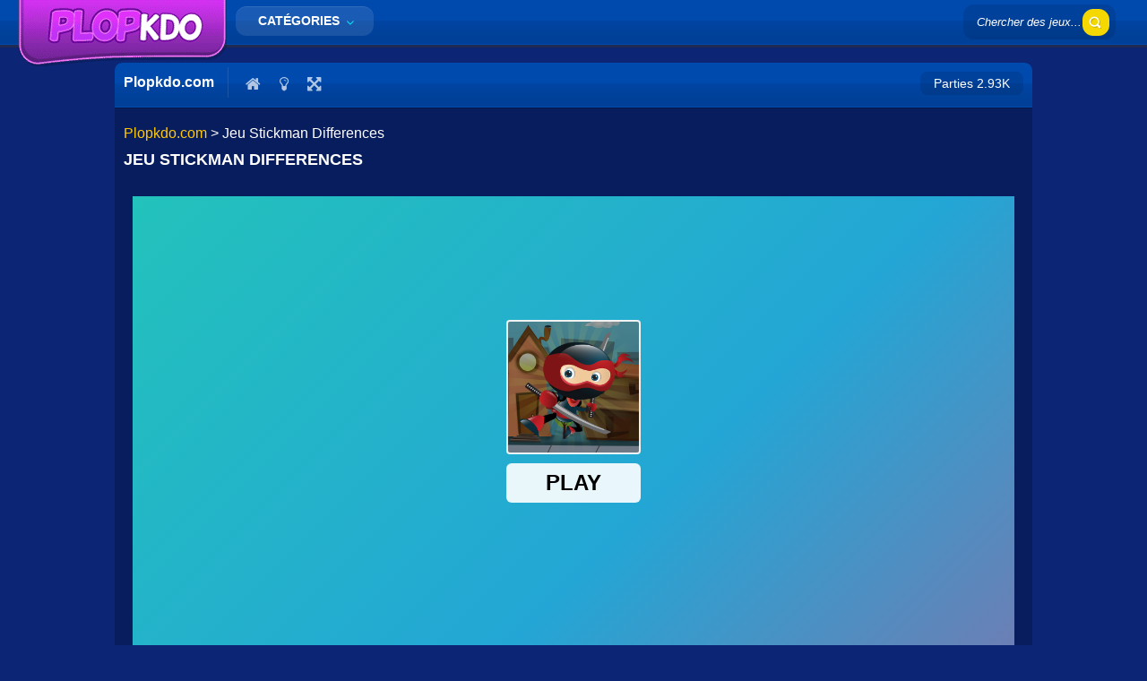

--- FILE ---
content_type: text/html; charset=UTF-8
request_url: https://plopkdo.com/stickman-differences/
body_size: 19193
content:
<!doctype html>
<!--[if IE 8]><html class="ie-8" lang="fr-FR"><![endif]-->
<!--[if IE 9]><html class="ie-9" lang="fr-FR"><![endif]-->
<!--[if (gt IE 9)|!(IE)]><!--><html lang="fr-FR"><!--<![endif]-->
<head>
<meta charset="UTF-8">
<meta name=viewport content="width=device-width, initial-scale=1">
<meta name='robots' content='index, follow, max-image-preview:large, max-snippet:-1, max-video-preview:-1' />

	<!-- This site is optimized with the Yoast SEO plugin v26.5 - https://yoast.com/wordpress/plugins/seo/ -->
	<title>Stickman Differences ▷ Jeu GRATUIT en ligne, jouez sur navigateur avec PlopKdo.com</title>
	<meta name="description" content="llll➤ Jouez GRATUITEMENT en ligne au jeu Stickman Differences sur PlopKdo.com 🕹️ Découvrez de nombreux jeux dans la catégorie !" />
	<link rel="canonical" href="https://plopkdo.com/stickman-differences/" />
	<meta property="og:locale" content="fr_FR" />
	<meta property="og:type" content="article" />
	<meta property="og:title" content="Stickman Differences ▷ Jeu GRATUIT en ligne, jouez sur navigateur avec PlopKdo.com" />
	<meta property="og:description" content="llll➤ Jouez GRATUITEMENT en ligne au jeu Stickman Differences sur PlopKdo.com 🕹️ Découvrez de nombreux jeux dans la catégorie !" />
	<meta property="og:url" content="https://plopkdo.com/stickman-differences/" />
	<meta property="og:site_name" content="Plopkdo.com" />
	<meta property="article:published_time" content="2021-03-06T12:29:41+00:00" />
	<meta property="og:image" content="https://plopkdo.com/wp-content/uploads/thumbs/gamedistribution/S/stickman-differences.jpeg" />
	<meta property="og:image:width" content="512" />
	<meta property="og:image:height" content="512" />
	<meta property="og:image:type" content="image/jpeg" />
	<meta name="author" content="Richard" />
	<meta name="twitter:card" content="summary_large_image" />
	<meta name="twitter:label1" content="Écrit par" />
	<meta name="twitter:data1" content="Richard" />
	<script type="application/ld+json" class="yoast-schema-graph">{"@context":"https://schema.org","@graph":[{"@type":"Article","@id":"https://plopkdo.com/stickman-differences/#article","isPartOf":{"@id":"https://plopkdo.com/stickman-differences/"},"author":{"name":"Richard","@id":"https://plopkdo.com/#/schema/person/a7a122aa63ab770accc298800db9596c"},"headline":"Jeu Stickman Differences","datePublished":"2021-03-06T12:29:41+00:00","mainEntityOfPage":{"@id":"https://plopkdo.com/stickman-differences/"},"wordCount":2,"commentCount":0,"publisher":{"@id":"https://plopkdo.com/#organization"},"image":{"@id":"https://plopkdo.com/stickman-differences/#primaryimage"},"thumbnailUrl":"https://plopkdo.com/wp-content/uploads/thumbs/gamedistribution/S/stickman-differences.jpeg","articleSection":["Jeux d'Observation","Jeux de Différence","Jeux de Réflexion","Jeux de Stickman","Jeux Éducatifs","Jeux pour Enfants"],"inLanguage":"fr-FR","potentialAction":[{"@type":"CommentAction","name":"Comment","target":["https://plopkdo.com/stickman-differences/#respond"]}]},{"@type":"WebPage","@id":"https://plopkdo.com/stickman-differences/","url":"https://plopkdo.com/stickman-differences/","name":"Stickman Differences ▷ Jeu GRATUIT en ligne, jouez sur navigateur avec PlopKdo.com","isPartOf":{"@id":"https://plopkdo.com/#website"},"primaryImageOfPage":{"@id":"https://plopkdo.com/stickman-differences/#primaryimage"},"image":{"@id":"https://plopkdo.com/stickman-differences/#primaryimage"},"thumbnailUrl":"https://plopkdo.com/wp-content/uploads/thumbs/gamedistribution/S/stickman-differences.jpeg","datePublished":"2021-03-06T12:29:41+00:00","description":"llll➤ Jouez GRATUITEMENT en ligne au jeu Stickman Differences sur PlopKdo.com 🕹️ Découvrez de nombreux jeux dans la catégorie !","breadcrumb":{"@id":"https://plopkdo.com/stickman-differences/#breadcrumb"},"inLanguage":"fr-FR","potentialAction":[{"@type":"ReadAction","target":["https://plopkdo.com/stickman-differences/"]}]},{"@type":"ImageObject","inLanguage":"fr-FR","@id":"https://plopkdo.com/stickman-differences/#primaryimage","url":"https://plopkdo.com/wp-content/uploads/thumbs/gamedistribution/S/stickman-differences.jpeg","contentUrl":"https://plopkdo.com/wp-content/uploads/thumbs/gamedistribution/S/stickman-differences.jpeg","width":512,"height":512},{"@type":"BreadcrumbList","@id":"https://plopkdo.com/stickman-differences/#breadcrumb","itemListElement":[{"@type":"ListItem","position":1,"name":"Plopkdo.com","item":"https://plopkdo.com/"},{"@type":"ListItem","position":2,"name":"Jeu Stickman Differences"}]},{"@type":"WebSite","@id":"https://plopkdo.com/#website","url":"https://plopkdo.com/","name":"Plopkdo.com","description":"Jeu GRATUIT en ligne, jouez sur navigateur avec Plopkdo.com","publisher":{"@id":"https://plopkdo.com/#organization"},"potentialAction":[{"@type":"SearchAction","target":{"@type":"EntryPoint","urlTemplate":"https://plopkdo.com/?s={search_term_string}"},"query-input":{"@type":"PropertyValueSpecification","valueRequired":true,"valueName":"search_term_string"}}],"inLanguage":"fr-FR"},{"@type":"Organization","@id":"https://plopkdo.com/#organization","name":"PlopKdo.com","url":"https://plopkdo.com/","logo":{"@type":"ImageObject","inLanguage":"fr-FR","@id":"https://plopkdo.com/#/schema/logo/image/","url":"https://plopkdo.com/wp-content/uploads/2021/03/logo-plopkdo.com_.png","contentUrl":"https://plopkdo.com/wp-content/uploads/2021/03/logo-plopkdo.com_.png","width":233,"height":74,"caption":"PlopKdo.com"},"image":{"@id":"https://plopkdo.com/#/schema/logo/image/"}},{"@type":"Person","@id":"https://plopkdo.com/#/schema/person/a7a122aa63ab770accc298800db9596c","name":"Richard","image":{"@type":"ImageObject","inLanguage":"fr-FR","@id":"https://plopkdo.com/#/schema/person/image/","url":"https://secure.gravatar.com/avatar/befc330e8dcfc12a11e9534a14b2170255ef3809ee4f3e66e85b97926fb8dcd2?s=96&d=mm&r=g","contentUrl":"https://secure.gravatar.com/avatar/befc330e8dcfc12a11e9534a14b2170255ef3809ee4f3e66e85b97926fb8dcd2?s=96&d=mm&r=g","caption":"Richard"}}]}</script>
	<!-- / Yoast SEO plugin. -->




<link rel="alternate" title="oEmbed (JSON)" type="application/json+oembed" href="https://plopkdo.com/wp-json/oembed/1.0/embed?url=https%3A%2F%2Fplopkdo.com%2Fstickman-differences%2F" />
<link rel="alternate" title="oEmbed (XML)" type="text/xml+oembed" href="https://plopkdo.com/wp-json/oembed/1.0/embed?url=https%3A%2F%2Fplopkdo.com%2Fstickman-differences%2F&#038;format=xml" />
<link data-minify="1" rel='stylesheet' id='wpfp-css' href='https://plopkdo.com/wp-content/cache/min/1/wp-content/plugins/wp-favorite-posts/wpfp.css?ver=1749369844' type='text/css' />
<style id='wp-img-auto-sizes-contain-inline-css' type='text/css'>
img:is([sizes=auto i],[sizes^="auto," i]){contain-intrinsic-size:3000px 1500px}
/*# sourceURL=wp-img-auto-sizes-contain-inline-css */
</style>
<style id='wp-block-library-inline-css' type='text/css'>
:root{--wp-block-synced-color:#7a00df;--wp-block-synced-color--rgb:122,0,223;--wp-bound-block-color:var(--wp-block-synced-color);--wp-editor-canvas-background:#ddd;--wp-admin-theme-color:#007cba;--wp-admin-theme-color--rgb:0,124,186;--wp-admin-theme-color-darker-10:#006ba1;--wp-admin-theme-color-darker-10--rgb:0,107,160.5;--wp-admin-theme-color-darker-20:#005a87;--wp-admin-theme-color-darker-20--rgb:0,90,135;--wp-admin-border-width-focus:2px}@media (min-resolution:192dpi){:root{--wp-admin-border-width-focus:1.5px}}.wp-element-button{cursor:pointer}:root .has-very-light-gray-background-color{background-color:#eee}:root .has-very-dark-gray-background-color{background-color:#313131}:root .has-very-light-gray-color{color:#eee}:root .has-very-dark-gray-color{color:#313131}:root .has-vivid-green-cyan-to-vivid-cyan-blue-gradient-background{background:linear-gradient(135deg,#00d084,#0693e3)}:root .has-purple-crush-gradient-background{background:linear-gradient(135deg,#34e2e4,#4721fb 50%,#ab1dfe)}:root .has-hazy-dawn-gradient-background{background:linear-gradient(135deg,#faaca8,#dad0ec)}:root .has-subdued-olive-gradient-background{background:linear-gradient(135deg,#fafae1,#67a671)}:root .has-atomic-cream-gradient-background{background:linear-gradient(135deg,#fdd79a,#004a59)}:root .has-nightshade-gradient-background{background:linear-gradient(135deg,#330968,#31cdcf)}:root .has-midnight-gradient-background{background:linear-gradient(135deg,#020381,#2874fc)}:root{--wp--preset--font-size--normal:16px;--wp--preset--font-size--huge:42px}.has-regular-font-size{font-size:1em}.has-larger-font-size{font-size:2.625em}.has-normal-font-size{font-size:var(--wp--preset--font-size--normal)}.has-huge-font-size{font-size:var(--wp--preset--font-size--huge)}.has-text-align-center{text-align:center}.has-text-align-left{text-align:left}.has-text-align-right{text-align:right}.has-fit-text{white-space:nowrap!important}#end-resizable-editor-section{display:none}.aligncenter{clear:both}.items-justified-left{justify-content:flex-start}.items-justified-center{justify-content:center}.items-justified-right{justify-content:flex-end}.items-justified-space-between{justify-content:space-between}.screen-reader-text{border:0;clip-path:inset(50%);height:1px;margin:-1px;overflow:hidden;padding:0;position:absolute;width:1px;word-wrap:normal!important}.screen-reader-text:focus{background-color:#ddd;clip-path:none;color:#444;display:block;font-size:1em;height:auto;left:5px;line-height:normal;padding:15px 23px 14px;text-decoration:none;top:5px;width:auto;z-index:100000}html :where(.has-border-color){border-style:solid}html :where([style*=border-top-color]){border-top-style:solid}html :where([style*=border-right-color]){border-right-style:solid}html :where([style*=border-bottom-color]){border-bottom-style:solid}html :where([style*=border-left-color]){border-left-style:solid}html :where([style*=border-width]){border-style:solid}html :where([style*=border-top-width]){border-top-style:solid}html :where([style*=border-right-width]){border-right-style:solid}html :where([style*=border-bottom-width]){border-bottom-style:solid}html :where([style*=border-left-width]){border-left-style:solid}html :where(img[class*=wp-image-]){height:auto;max-width:100%}:where(figure){margin:0 0 1em}html :where(.is-position-sticky){--wp-admin--admin-bar--position-offset:var(--wp-admin--admin-bar--height,0px)}@media screen and (max-width:600px){html :where(.is-position-sticky){--wp-admin--admin-bar--position-offset:0px}}

/*# sourceURL=wp-block-library-inline-css */
</style><style id='global-styles-inline-css' type='text/css'>
:root{--wp--preset--aspect-ratio--square: 1;--wp--preset--aspect-ratio--4-3: 4/3;--wp--preset--aspect-ratio--3-4: 3/4;--wp--preset--aspect-ratio--3-2: 3/2;--wp--preset--aspect-ratio--2-3: 2/3;--wp--preset--aspect-ratio--16-9: 16/9;--wp--preset--aspect-ratio--9-16: 9/16;--wp--preset--color--black: #000000;--wp--preset--color--cyan-bluish-gray: #abb8c3;--wp--preset--color--white: #ffffff;--wp--preset--color--pale-pink: #f78da7;--wp--preset--color--vivid-red: #cf2e2e;--wp--preset--color--luminous-vivid-orange: #ff6900;--wp--preset--color--luminous-vivid-amber: #fcb900;--wp--preset--color--light-green-cyan: #7bdcb5;--wp--preset--color--vivid-green-cyan: #00d084;--wp--preset--color--pale-cyan-blue: #8ed1fc;--wp--preset--color--vivid-cyan-blue: #0693e3;--wp--preset--color--vivid-purple: #9b51e0;--wp--preset--gradient--vivid-cyan-blue-to-vivid-purple: linear-gradient(135deg,rgb(6,147,227) 0%,rgb(155,81,224) 100%);--wp--preset--gradient--light-green-cyan-to-vivid-green-cyan: linear-gradient(135deg,rgb(122,220,180) 0%,rgb(0,208,130) 100%);--wp--preset--gradient--luminous-vivid-amber-to-luminous-vivid-orange: linear-gradient(135deg,rgb(252,185,0) 0%,rgb(255,105,0) 100%);--wp--preset--gradient--luminous-vivid-orange-to-vivid-red: linear-gradient(135deg,rgb(255,105,0) 0%,rgb(207,46,46) 100%);--wp--preset--gradient--very-light-gray-to-cyan-bluish-gray: linear-gradient(135deg,rgb(238,238,238) 0%,rgb(169,184,195) 100%);--wp--preset--gradient--cool-to-warm-spectrum: linear-gradient(135deg,rgb(74,234,220) 0%,rgb(151,120,209) 20%,rgb(207,42,186) 40%,rgb(238,44,130) 60%,rgb(251,105,98) 80%,rgb(254,248,76) 100%);--wp--preset--gradient--blush-light-purple: linear-gradient(135deg,rgb(255,206,236) 0%,rgb(152,150,240) 100%);--wp--preset--gradient--blush-bordeaux: linear-gradient(135deg,rgb(254,205,165) 0%,rgb(254,45,45) 50%,rgb(107,0,62) 100%);--wp--preset--gradient--luminous-dusk: linear-gradient(135deg,rgb(255,203,112) 0%,rgb(199,81,192) 50%,rgb(65,88,208) 100%);--wp--preset--gradient--pale-ocean: linear-gradient(135deg,rgb(255,245,203) 0%,rgb(182,227,212) 50%,rgb(51,167,181) 100%);--wp--preset--gradient--electric-grass: linear-gradient(135deg,rgb(202,248,128) 0%,rgb(113,206,126) 100%);--wp--preset--gradient--midnight: linear-gradient(135deg,rgb(2,3,129) 0%,rgb(40,116,252) 100%);--wp--preset--font-size--small: 13px;--wp--preset--font-size--medium: 20px;--wp--preset--font-size--large: 36px;--wp--preset--font-size--x-large: 42px;--wp--preset--spacing--20: 0.44rem;--wp--preset--spacing--30: 0.67rem;--wp--preset--spacing--40: 1rem;--wp--preset--spacing--50: 1.5rem;--wp--preset--spacing--60: 2.25rem;--wp--preset--spacing--70: 3.38rem;--wp--preset--spacing--80: 5.06rem;--wp--preset--shadow--natural: 6px 6px 9px rgba(0, 0, 0, 0.2);--wp--preset--shadow--deep: 12px 12px 50px rgba(0, 0, 0, 0.4);--wp--preset--shadow--sharp: 6px 6px 0px rgba(0, 0, 0, 0.2);--wp--preset--shadow--outlined: 6px 6px 0px -3px rgb(255, 255, 255), 6px 6px rgb(0, 0, 0);--wp--preset--shadow--crisp: 6px 6px 0px rgb(0, 0, 0);}:where(.is-layout-flex){gap: 0.5em;}:where(.is-layout-grid){gap: 0.5em;}body .is-layout-flex{display: flex;}.is-layout-flex{flex-wrap: wrap;align-items: center;}.is-layout-flex > :is(*, div){margin: 0;}body .is-layout-grid{display: grid;}.is-layout-grid > :is(*, div){margin: 0;}:where(.wp-block-columns.is-layout-flex){gap: 2em;}:where(.wp-block-columns.is-layout-grid){gap: 2em;}:where(.wp-block-post-template.is-layout-flex){gap: 1.25em;}:where(.wp-block-post-template.is-layout-grid){gap: 1.25em;}.has-black-color{color: var(--wp--preset--color--black) !important;}.has-cyan-bluish-gray-color{color: var(--wp--preset--color--cyan-bluish-gray) !important;}.has-white-color{color: var(--wp--preset--color--white) !important;}.has-pale-pink-color{color: var(--wp--preset--color--pale-pink) !important;}.has-vivid-red-color{color: var(--wp--preset--color--vivid-red) !important;}.has-luminous-vivid-orange-color{color: var(--wp--preset--color--luminous-vivid-orange) !important;}.has-luminous-vivid-amber-color{color: var(--wp--preset--color--luminous-vivid-amber) !important;}.has-light-green-cyan-color{color: var(--wp--preset--color--light-green-cyan) !important;}.has-vivid-green-cyan-color{color: var(--wp--preset--color--vivid-green-cyan) !important;}.has-pale-cyan-blue-color{color: var(--wp--preset--color--pale-cyan-blue) !important;}.has-vivid-cyan-blue-color{color: var(--wp--preset--color--vivid-cyan-blue) !important;}.has-vivid-purple-color{color: var(--wp--preset--color--vivid-purple) !important;}.has-black-background-color{background-color: var(--wp--preset--color--black) !important;}.has-cyan-bluish-gray-background-color{background-color: var(--wp--preset--color--cyan-bluish-gray) !important;}.has-white-background-color{background-color: var(--wp--preset--color--white) !important;}.has-pale-pink-background-color{background-color: var(--wp--preset--color--pale-pink) !important;}.has-vivid-red-background-color{background-color: var(--wp--preset--color--vivid-red) !important;}.has-luminous-vivid-orange-background-color{background-color: var(--wp--preset--color--luminous-vivid-orange) !important;}.has-luminous-vivid-amber-background-color{background-color: var(--wp--preset--color--luminous-vivid-amber) !important;}.has-light-green-cyan-background-color{background-color: var(--wp--preset--color--light-green-cyan) !important;}.has-vivid-green-cyan-background-color{background-color: var(--wp--preset--color--vivid-green-cyan) !important;}.has-pale-cyan-blue-background-color{background-color: var(--wp--preset--color--pale-cyan-blue) !important;}.has-vivid-cyan-blue-background-color{background-color: var(--wp--preset--color--vivid-cyan-blue) !important;}.has-vivid-purple-background-color{background-color: var(--wp--preset--color--vivid-purple) !important;}.has-black-border-color{border-color: var(--wp--preset--color--black) !important;}.has-cyan-bluish-gray-border-color{border-color: var(--wp--preset--color--cyan-bluish-gray) !important;}.has-white-border-color{border-color: var(--wp--preset--color--white) !important;}.has-pale-pink-border-color{border-color: var(--wp--preset--color--pale-pink) !important;}.has-vivid-red-border-color{border-color: var(--wp--preset--color--vivid-red) !important;}.has-luminous-vivid-orange-border-color{border-color: var(--wp--preset--color--luminous-vivid-orange) !important;}.has-luminous-vivid-amber-border-color{border-color: var(--wp--preset--color--luminous-vivid-amber) !important;}.has-light-green-cyan-border-color{border-color: var(--wp--preset--color--light-green-cyan) !important;}.has-vivid-green-cyan-border-color{border-color: var(--wp--preset--color--vivid-green-cyan) !important;}.has-pale-cyan-blue-border-color{border-color: var(--wp--preset--color--pale-cyan-blue) !important;}.has-vivid-cyan-blue-border-color{border-color: var(--wp--preset--color--vivid-cyan-blue) !important;}.has-vivid-purple-border-color{border-color: var(--wp--preset--color--vivid-purple) !important;}.has-vivid-cyan-blue-to-vivid-purple-gradient-background{background: var(--wp--preset--gradient--vivid-cyan-blue-to-vivid-purple) !important;}.has-light-green-cyan-to-vivid-green-cyan-gradient-background{background: var(--wp--preset--gradient--light-green-cyan-to-vivid-green-cyan) !important;}.has-luminous-vivid-amber-to-luminous-vivid-orange-gradient-background{background: var(--wp--preset--gradient--luminous-vivid-amber-to-luminous-vivid-orange) !important;}.has-luminous-vivid-orange-to-vivid-red-gradient-background{background: var(--wp--preset--gradient--luminous-vivid-orange-to-vivid-red) !important;}.has-very-light-gray-to-cyan-bluish-gray-gradient-background{background: var(--wp--preset--gradient--very-light-gray-to-cyan-bluish-gray) !important;}.has-cool-to-warm-spectrum-gradient-background{background: var(--wp--preset--gradient--cool-to-warm-spectrum) !important;}.has-blush-light-purple-gradient-background{background: var(--wp--preset--gradient--blush-light-purple) !important;}.has-blush-bordeaux-gradient-background{background: var(--wp--preset--gradient--blush-bordeaux) !important;}.has-luminous-dusk-gradient-background{background: var(--wp--preset--gradient--luminous-dusk) !important;}.has-pale-ocean-gradient-background{background: var(--wp--preset--gradient--pale-ocean) !important;}.has-electric-grass-gradient-background{background: var(--wp--preset--gradient--electric-grass) !important;}.has-midnight-gradient-background{background: var(--wp--preset--gradient--midnight) !important;}.has-small-font-size{font-size: var(--wp--preset--font-size--small) !important;}.has-medium-font-size{font-size: var(--wp--preset--font-size--medium) !important;}.has-large-font-size{font-size: var(--wp--preset--font-size--large) !important;}.has-x-large-font-size{font-size: var(--wp--preset--font-size--x-large) !important;}
/*# sourceURL=global-styles-inline-css */
</style>

<style id='classic-theme-styles-inline-css' type='text/css'>
/*! This file is auto-generated */
.wp-block-button__link{color:#fff;background-color:#32373c;border-radius:9999px;box-shadow:none;text-decoration:none;padding:calc(.667em + 2px) calc(1.333em + 2px);font-size:1.125em}.wp-block-file__button{background:#32373c;color:#fff;text-decoration:none}
/*# sourceURL=/wp-includes/css/classic-themes.min.css */
</style>
<link data-minify="1" rel='stylesheet' id='kizitheme-css' href='https://plopkdo.com/wp-content/cache/min/1/wp-content/themes/kizitheme/style.css?ver=1749369844' type='text/css' media='all' />
<link data-minify="1" rel='stylesheet' id='kizitheme-child-css' href='https://plopkdo.com/wp-content/cache/min/1/wp-content/themes/kizitheme-child/style.css?ver=1749369844' type='text/css' media='all' />
<link data-minify="1" rel='stylesheet' id='kizitheme-style-css' href='https://plopkdo.com/wp-content/cache/min/1/wp-content/themes/kizitheme-child/style.css?ver=1749369844' type='text/css' media='all' />
<link data-minify="1" rel='stylesheet' id='kizitheme-skeleton-css' href='https://plopkdo.com/wp-content/cache/min/1/wp-content/themes/kizitheme/css/skeleton.css?ver=1749369844' type='text/css' media='all' />
<link data-minify="1" rel='stylesheet' id='kizitheme-iconfont-css' href='https://plopkdo.com/wp-content/cache/min/1/wp-content/themes/kizitheme/css/iconfont.css?ver=1749369844' type='text/css' media='all' />

<link data-minify="1" rel='stylesheet' id='wp-pagenavi-css' href='https://plopkdo.com/wp-content/cache/min/1/wp-content/plugins/wp-pagenavi/pagenavi-css.css?ver=1749369844' type='text/css' media='all' />
<link rel='stylesheet' id='mdp-stellar-css' href='https://plopkdo.com/wp-content/plugins/stellar/css/stellar.min.css?ver=2.2.6' type='text/css' media='all' />
<style id='mdp-stellar-inline-css' type='text/css'>

        .mdp-stellar-box {
            --mdp-stellar-size: 15px;
            --mdp-stellar-color: rgba(214, 213, 207, 1);
            --mdp-stellar-active: rgba(252, 204, 0, 1);
            --mdp-stellar-hover: rgba(246, 222, 0, 1);
            --mdp-stellar-space: 3px;
        }
        .mdp-stellar-top {
            --mdp-stellar-size: 14px;
            --mdp-stellar-color: rgba(214, 213, 207, 1);
            --mdp-stellar-active: rgba(252, 204, 0, 1);
            --mdp-stellar-hover: rgba(246, 222, 0, 1);
            --mdp-stellar-space: 3px;
            --mdp-stellar-gutter: 11px;
        }
/*# sourceURL=mdp-stellar-inline-css */
</style>
<script type="text/javascript" src="https://plopkdo.com/wp-includes/js/jquery/jquery.min.js?ver=3.7.1" id="jquery-core-js"></script>
<script type="text/javascript" src="https://plopkdo.com/wp-includes/js/jquery/jquery-migrate.min.js?ver=3.4.1" id="jquery-migrate-js"></script>
<script data-minify="1" type="text/javascript" src="https://plopkdo.com/wp-content/cache/min/1/wp-content/plugins/wp-favorite-posts/wpfp.js?ver=1749369844" id="wp-favorite-posts-js"></script>
<link rel="https://api.w.org/" href="https://plopkdo.com/wp-json/" /><link rel="alternate" title="JSON" type="application/json" href="https://plopkdo.com/wp-json/wp/v2/posts/122564" /><link rel="EditURI" type="application/rsd+xml" title="RSD" href="https://plopkdo.com/xmlrpc.php?rsd" />
<link rel='shortlink' href='https://plopkdo.com/?p=122564' />
<meta name="generator" content="Redux 4.5.9" /><!--[if lt IE 9]><link rel="stylesheet" href="https://plopkdo.com/wp-content/themes/kizitheme/css/ie.css"><![endif]--><style type="text/css">
body { background-color: #0c2574; background-image: url(); background-repeat: repeat; background-position: top center; background-attachment: scroll;  }header.logo a { background-image: url(https://plopkdo.com/wp-content/uploads/2021/03/logo-plopkdo.com_.png); }a, a:active, a:visited {color: }
a:hover {color: #06e7f3}
#header, .title-special {background-color: #0049ad}
#header, .games, .title-special, body .games img {border-color: #0049ad}
.games .playbttn, .pagenavi span.current, a.btn2 {background-color: #06e7f3}
a.btn2, .games:hover {border-color: #06e7f3}
.games .playbttn:hover, .title-special span.logofont, .menu span.icon:before, a.btn2 span.icon:before, .menu ul.actions a:hover {color: #06e7f3}
.thegame {display:block;}
.preloader {display: none;}
.pagenavi { display: none; }
</style><link rel="shortcut icon" type="image/png" href="https://plopkdo.com/wp-content/themes/kizitheme/images/favicon.png">
<meta name="generator" content="MyArcadePlugin Pro 5.40.0" />
		<style type="text/css" id="wp-custom-css">
			h1.h1-home {
	font-size: 2rem;
	color: #FFFFFF!important;
	text-transform: uppercase;
	letter-spacing: 1px;
	text-shadow: 1px 1px 3px #000;
	padding: 20px 0;
}
h1{color:#fff;}
h2 {
	font-size: 18px;
	color: #fff;
}

P.P-home {
	padding: 40px 0;
	padding-top: 10px;
	width: 90%;
  margin: 0 auto;
	text-align: center;
}

/**WIDGET texte en bas**/
.nwa-widget {
	width: 90%;
	margin: 0 auto;
	text-align: justify;
}
.nwa-widget h2 {
	padding-top: 25px;
}

.textwidget {
	color: #fff;
	padding-top: 12px;
}

.title-special span.logofont {
    color: #ffffff;}

.cat-description p{color:#fff;}
p {padding: 10px 0;}
#breadcrumbs {
	text-transform: none;
	font-weight: normal;
}
@media only screen and (max-width: 767px) {
	#footer {
	width: 100%;
	color: #fff;
	padding: 30px;
	background: url(/wp-content/themes/kizitheme/images/whitespace.png);
	margin-top: 15px;
}
.social, #footer .menu-footer {
	display: block;
}
#footer .right {
	float: none;
	margin-top: 10px;
}
#footer .menu-footer ul {
	text-align: center;
}
#footer .menu-footer ul li {
	display: inline-block;
	list-style: none;
	margin-right: 0;
	padding-right: 0;
}
#footer .container-1400 {
	text-align:center;
}
}

@media only screen and (max-width: 430px) {
#footer {
	text-align: center;
}
#footer .menu-footer ul li {
	display: block;
	list-style: none;
	margin-right: 0;
	padding-right: 0;
	padding: 0;
	margin: 0;
}
#footer .container-1400 {
	width: 100%;
	position: relative;
}
#footer .menu-footer {
	float: none;
}
}


.menu ul.actions li a {
	    white-space: nowrap;
			font-size: .75em;
}

.games .gametitle {
	    font-size: .85em;
}

.header-search input.text::placeholder {
    color: #FFF;
}


.mdp-stellar-box {
	float: right;
}

.mdp-stellar-results-after, .mdp-stellar-votes-after, .mdp-stellar-tooltip {
	color: #000;
}

.mdp-stellar-box .mdp-stellar-tooltip:after {
	width: 0;
	height: 0;
}

.related, #myarcade_game {
	clear: both;
}

#gothamadblock_msg {
    color: #000;
}		</style>
		<noscript><style id="rocket-lazyload-nojs-css">.rll-youtube-player, [data-lazy-src]{display:none !important;}</style></noscript><meta name="generator" content="WP Rocket 3.19.2.1" data-wpr-features="wpr_minify_js wpr_lazyload_iframes wpr_image_dimensions wpr_minify_css wpr_desktop" /></head>

<body data-rsssl=1 class="wp-singular post-template-default single single-post postid-122564 single-format-standard wp-theme-kizitheme wp-child-theme-kizitheme-child">
  <header data-rocket-location-hash="639a8427519e153a208a5bba533a62d8" id="header">
    <div data-rocket-location-hash="bfba826299d89356242136f5b069974a" id="header_wrap">
                    <div data-rocket-location-hash="84ed4d5a10953f3955b9bcba2177f3bd" class="logo">
              <a href="https://plopkdo.com" title="Plopkdo.com"><img width="233" height="74" src="https://plopkdo.com/wp-content/uploads/2021/03/logo-plopkdo.com_.png" alt="Plopkdo.com"></a>
            </div>
        
      <div data-rocket-location-hash="2b9a19b1d97b8026853e02fac1c80097" class="header-search">
        <form method="get" id="searchform" action="https://plopkdo.com">
          <input type="submit" class="submitbttn" value="" />
          <input type="text" placeholder="Chercher des jeux..." name="s" id="s" class="text" />
        </form>
      </div>

      <div data-rocket-location-hash="3e806f28b90232ba57a5dcab4e7e0c8f" class="menu">
        <a class="btn" href="#">Catégories <span class="icon icon-angle-down"></span></a>
        <ul class="actions">
          	<li class="cat-item cat-item-991"><a href="https://plopkdo.com/no-category-10-2-spanish/">! No category 10-2 Spanish</a>
</li>
	<li class="cat-item cat-item-993"><a href="https://plopkdo.com/no-category-12-1-netherlands-50/">! No category 12-1 Netherlands 50</a>
</li>
	<li class="cat-item cat-item-994"><a href="https://plopkdo.com/no-category-12-2-netherlands-50/">! No category 12-2 Netherlands 50</a>
</li>
	<li class="cat-item cat-item-995"><a href="https://plopkdo.com/no-category-12-3-netherlands-50/">! No category 12-3 Netherlands 50</a>
</li>
	<li class="cat-item cat-item-996"><a href="https://plopkdo.com/no-category-12-4-netherlands-50/">! No category 12-4 Netherlands 50</a>
</li>
	<li class="cat-item cat-item-997"><a href="https://plopkdo.com/no-category-12-5-netherlands-50/">! No category 12-5 Netherlands 50</a>
</li>
	<li class="cat-item cat-item-804"><a href="https://plopkdo.com/bez-rubriki/">! Без рубрики</a>
</li>
	<li class="cat-item cat-item-811"><a href="https://plopkdo.com/1/">1</a>
</li>
	<li class="cat-item cat-item-868"><a href="https://plopkdo.com/10/">10</a>
</li>
	<li class="cat-item cat-item-802"><a href="https://plopkdo.com/11/">11</a>
</li>
	<li class="cat-item cat-item-869"><a href="https://plopkdo.com/14/">14</a>
</li>
	<li class="cat-item cat-item-801"><a href="https://plopkdo.com/15/">15</a>
</li>
	<li class="cat-item cat-item-870"><a href="https://plopkdo.com/19/">19</a>
</li>
	<li class="cat-item cat-item-925"><a href="https://plopkdo.com/1w/">1w</a>
</li>
	<li class="cat-item cat-item-963"><a href="https://plopkdo.com/1win-az-casino/">1Win AZ Casino</a>
</li>
	<li class="cat-item cat-item-952"><a href="https://plopkdo.com/1win-casino-spanish/">1win casino spanish</a>
</li>
	<li class="cat-item cat-item-939"><a href="https://plopkdo.com/1win-fr/">1win fr</a>
</li>
	<li class="cat-item cat-item-849"><a href="https://plopkdo.com/1win-official-in-russia/">1WIN Official In Russia</a>
</li>
	<li class="cat-item cat-item-866"><a href="https://plopkdo.com/1win-turkiye/">1win Turkiye</a>
</li>
	<li class="cat-item cat-item-878"><a href="https://plopkdo.com/1win-uzbekistan/">1win uzbekistan</a>
</li>
	<li class="cat-item cat-item-867"><a href="https://plopkdo.com/1winrussia/">1winRussia</a>
</li>
	<li class="cat-item cat-item-932"><a href="https://plopkdo.com/1xbet/">1xbet</a>
</li>
	<li class="cat-item cat-item-985"><a href="https://plopkdo.com/1xbet-apk/">1xbet apk</a>
</li>
	<li class="cat-item cat-item-973"><a href="https://plopkdo.com/1xbet-arabic/">1xbet arabic</a>
</li>
	<li class="cat-item cat-item-857"><a href="https://plopkdo.com/1xbet-casino-bd/">1xbet casino BD</a>
</li>
	<li class="cat-item cat-item-953"><a href="https://plopkdo.com/1xbet-india/">1xbet india</a>
</li>
	<li class="cat-item cat-item-962"><a href="https://plopkdo.com/1xbet-korea/">1xbet Korea</a>
</li>
	<li class="cat-item cat-item-897"><a href="https://plopkdo.com/1xbet-kr/">1xbet KR</a>
</li>
	<li class="cat-item cat-item-903"><a href="https://plopkdo.com/1xbet-malaysia/">1xbet malaysia</a>
</li>
	<li class="cat-item cat-item-967"><a href="https://plopkdo.com/1xbet-morocco/">1xbet Morocco</a>
</li>
	<li class="cat-item cat-item-956"><a href="https://plopkdo.com/1xbet-pt/">1xbet pt</a>
</li>
	<li class="cat-item cat-item-972"><a href="https://plopkdo.com/1xbet-ru/">1xbet RU</a>
</li>
	<li class="cat-item cat-item-1001"><a href="https://plopkdo.com/1xbet-russian/">1xbet russian</a>
</li>
	<li class="cat-item cat-item-858"><a href="https://plopkdo.com/1xbet-russian1/">1xbet russian1</a>
</li>
	<li class="cat-item cat-item-814"><a href="https://plopkdo.com/1xbet32/">1xbet32</a>
</li>
	<li class="cat-item cat-item-816"><a href="https://plopkdo.com/1xbet51/">1xbet51</a>
</li>
	<li class="cat-item cat-item-817"><a href="https://plopkdo.com/1xbet61/">1xbet61</a>
</li>
	<li class="cat-item cat-item-847"><a href="https://plopkdo.com/2/">2</a>
</li>
	<li class="cat-item cat-item-895"><a href="https://plopkdo.com/22bet/">22bet</a>
</li>
	<li class="cat-item cat-item-947"><a href="https://plopkdo.com/22bet-bd/">22Bet BD</a>
</li>
	<li class="cat-item cat-item-970"><a href="https://plopkdo.com/22bet-it/">22bet IT</a>
</li>
	<li class="cat-item cat-item-872"><a href="https://plopkdo.com/31/">31</a>
</li>
	<li class="cat-item cat-item-797"><a href="https://plopkdo.com/4/">4</a>
</li>
	<li class="cat-item cat-item-873"><a href="https://plopkdo.com/43/">43</a>
</li>
	<li class="cat-item cat-item-874"><a href="https://plopkdo.com/51/">51</a>
</li>
	<li class="cat-item cat-item-832"><a href="https://plopkdo.com/6/">6</a>
</li>
	<li class="cat-item cat-item-875"><a href="https://plopkdo.com/60/">60</a>
</li>
	<li class="cat-item cat-item-877"><a href="https://plopkdo.com/888starz-bd/">888starz bd</a>
</li>
	<li class="cat-item cat-item-803"><a href="https://plopkdo.com/a16z-generative-ai-2/">a16z generative ai</a>
</li>
	<li class="cat-item cat-item-809"><a href="https://plopkdo.com/a16z-generative-ai-1-2/">a16z generative ai 1</a>
</li>
	<li class="cat-item cat-item-827"><a href="https://plopkdo.com/adobe-generative-ai-1-2/">adobe generative ai 1</a>
</li>
	<li class="cat-item cat-item-819"><a href="https://plopkdo.com/adobe-generative-ai-2-2/">adobe generative ai 2</a>
</li>
	<li class="cat-item cat-item-806"><a href="https://plopkdo.com/ai-news/">Ai News</a>
</li>
	<li class="cat-item cat-item-829"><a href="https://plopkdo.com/aquaservice-alicante-es/">aquaservice-alicante.es</a>
</li>
	<li class="cat-item cat-item-836"><a href="https://plopkdo.com/astronaut/">astronaut</a>
</li>
	<li class="cat-item cat-item-943"><a href="https://plopkdo.com/austria/">austria</a>
</li>
	<li class="cat-item cat-item-889"><a href="https://plopkdo.com/aviator/">aviator</a>
</li>
	<li class="cat-item cat-item-894"><a href="https://plopkdo.com/aviator-brazil/">aviator brazil</a>
</li>
	<li class="cat-item cat-item-904"><a href="https://plopkdo.com/aviator-casino-de/">aviator casino DE</a>
</li>
	<li class="cat-item cat-item-910"><a href="https://plopkdo.com/aviator-casino-fr/">aviator casino fr</a>
</li>
	<li class="cat-item cat-item-958"><a href="https://plopkdo.com/aviator-in/">aviator IN</a>
</li>
	<li class="cat-item cat-item-931"><a href="https://plopkdo.com/aviator-ke/">aviator ke</a>
</li>
	<li class="cat-item cat-item-921"><a href="https://plopkdo.com/aviator-mz/">aviator mz</a>
</li>
	<li class="cat-item cat-item-908"><a href="https://plopkdo.com/aviator-ng/">aviator ng</a>
</li>
	<li class="cat-item cat-item-830"><a href="https://plopkdo.com/ayrena-es/">ayrena.es</a>
</li>
	<li class="cat-item cat-item-951"><a href="https://plopkdo.com/b1bet-br/">b1bet BR</a>
</li>
	<li class="cat-item cat-item-986"><a href="https://plopkdo.com/b1bet-brazil/">b1bet brazil</a>
</li>
	<li class="cat-item cat-item-893"><a href="https://plopkdo.com/bankobet/">Bankobet</a>
</li>
	<li class="cat-item cat-item-914"><a href="https://plopkdo.com/bbrbet-colombia/">bbrbet colombia</a>
</li>
	<li class="cat-item cat-item-891"><a href="https://plopkdo.com/bbrbet-mx/">bbrbet mx</a>
</li>
	<li class="cat-item cat-item-831"><a href="https://plopkdo.com/beste-zahlungsarten-de/">beste-zahlungsarten.de</a>
</li>
	<li class="cat-item cat-item-969"><a href="https://plopkdo.com/bizzo-casino/">bizzo casino</a>
</li>
	<li class="cat-item cat-item-800"><a href="https://plopkdo.com/blog-2/">Blog</a>
</li>
	<li class="cat-item cat-item-833"><a href="https://plopkdo.com/blog-933/">blog-933</a>
</li>
	<li class="cat-item cat-item-887"><a href="https://plopkdo.com/book-of-ra/">book of ra</a>
</li>
	<li class="cat-item cat-item-960"><a href="https://plopkdo.com/book-of-ra-it/">book of ra it</a>
</li>
	<li class="cat-item cat-item-810"><a href="https://plopkdo.com/bookkeeping-2/">Bookkeeping</a>
</li>
	<li class="cat-item cat-item-948"><a href="https://plopkdo.com/brand/">Brand</a>
</li>
	<li class="cat-item cat-item-926"><a href="https://plopkdo.com/capospin/">Capospin Ελλάδα</a>
</li>
	<li class="cat-item cat-item-879"><a href="https://plopkdo.com/casibom-tr/">casibom tr</a>
</li>
	<li class="cat-item cat-item-942"><a href="https://plopkdo.com/casibom-tg/">casibom-tg</a>
</li>
	<li class="cat-item cat-item-826"><a href="https://plopkdo.com/casino/">Casino</a>
</li>
	<li class="cat-item cat-item-950"><a href="https://plopkdo.com/casino-en-ligne-argent-reel/">casino en ligne argent reel</a>
</li>
	<li class="cat-item cat-item-896"><a href="https://plopkdo.com/casino-en-ligne-fr/">casino en ligne fr</a>
</li>
	<li class="cat-item cat-item-855"><a href="https://plopkdo.com/casino-onlina-ca/">casino onlina ca</a>
</li>
	<li class="cat-item cat-item-856"><a href="https://plopkdo.com/casino-online-ar/">casino online ar</a>
</li>
	<li class="cat-item cat-item-862"><a href="https://plopkdo.com/casino-online-it/">casinò online it</a>
</li>
	<li class="cat-item cat-item-920"><a href="https://plopkdo.com/casino-svensk-licens/">casino svensk licens</a>
</li>
	<li class="cat-item cat-item-902"><a href="https://plopkdo.com/casino-utan-svensk-licens/">casino utan svensk licens</a>
</li>
	<li class="cat-item cat-item-984"><a href="https://plopkdo.com/casino-zonder-crucks-netherlands/">casino zonder crucks netherlands</a>
</li>
	<li class="cat-item cat-item-959"><a href="https://plopkdo.com/casino-glory-india/">casino-glory india</a>
</li>
	<li class="cat-item cat-item-828"><a href="https://plopkdo.com/cbtis203-com-mx/">cbtis203.com.mx</a>
</li>
	<li class="cat-item cat-item-846"><a href="https://plopkdo.com/cccituango-co-14000/">cccituango.co 14000</a>
</li>
	<li class="cat-item cat-item-998"><a href="https://plopkdo.com/compute/">Compute</a>
</li>
	<li class="cat-item cat-item-854"><a href="https://plopkdo.com/crazy-time/">crazy time</a>
</li>
	<li class="cat-item cat-item-822"><a href="https://plopkdo.com/cryptocurrency-exchange-2/">Cryptocurrency exchange</a>
</li>
	<li class="cat-item cat-item-944"><a href="https://plopkdo.com/csdino/">csdino</a>
</li>
	<li class="cat-item cat-item-977"><a href="https://plopkdo.com/dentaprof/">dentaprof</a>
</li>
	<li class="cat-item cat-item-845"><a href="https://plopkdo.com/elagentecine-cl/">elagentecine.cl</a>
</li>
	<li class="cat-item cat-item-979"><a href="https://plopkdo.com/electricnation/">electricnation</a>
</li>
	<li class="cat-item cat-item-876"><a href="https://plopkdo.com/extradition/">extradition</a>
</li>
	<li class="cat-item cat-item-987"><a href="https://plopkdo.com/fair-go-casino/">Fair Go Casino</a>
</li>
	<li class="cat-item cat-item-805"><a href="https://plopkdo.com/fairspin-casino/">Fairspin-casino</a>
</li>
	<li class="cat-item cat-item-825"><a href="https://plopkdo.com/forex-trading/">Forex Trading</a>
</li>
	<li class="cat-item cat-item-961"><a href="https://plopkdo.com/fortune-tiger-brazil/">fortune tiger brazil</a>
</li>
	<li class="cat-item cat-item-935"><a href="https://plopkdo.com/game/">Game</a>
</li>
	<li class="cat-item cat-item-981"><a href="https://plopkdo.com/gamestop/">gamestop</a>
</li>
	<li class="cat-item cat-item-919"><a href="https://plopkdo.com/glory-casinos-tr/">glory-casinos tr</a>
</li>
	<li class="cat-item cat-item-841"><a href="https://plopkdo.com/httpstecnatox-catmejores-casinos-online/">httpstecnatox.catmejores-casinos-online</a>
</li>
	<li class="cat-item cat-item-601"><a href="https://plopkdo.com/ingame-purchase/">InGame Purchase</a>
</li>
	<li class="cat-item cat-item-936"><a href="https://plopkdo.com/integrator/">Integrator</a>
</li>
	<li class="cat-item cat-item-796"><a href="https://plopkdo.com/jeu-de-precision/">Jeu de Précision</a>
</li>
	<li class="cat-item cat-item-597"><a href="https://plopkdo.com/jeux-io/">Jeux .IO</a>
</li>
	<li class="cat-item cat-item-794"><a href="https://plopkdo.com/jeux-10x10/">Jeux 10&#215;10</a>
</li>
	<li class="cat-item cat-item-594"><a href="https://plopkdo.com/jeux-2-joueurs/">Jeux 2 joueurs</a>
</li>
	<li class="cat-item cat-item-747"><a href="https://plopkdo.com/jeux-2048/">Jeux 2048</a>
</li>
	<li class="cat-item cat-item-575"><a href="https://plopkdo.com/jeux-3d/">Jeux 3D</a>
</li>
	<li class="cat-item cat-item-541"><a href="https://plopkdo.com/jeux-bubble-shooter/">Jeux Bubble Shooter</a>
</li>
	<li class="cat-item cat-item-582"><a href="https://plopkdo.com/jeux-classiques/">Jeux Classiques</a>
</li>
	<li class="cat-item cat-item-539"><a href="https://plopkdo.com/jeux-action/">Jeux d&#039;Action</a>
</li>
	<li class="cat-item cat-item-542"><a href="https://plopkdo.com/jeux-dadresse/">Jeux d&#039;Adresse</a>
</li>
	<li class="cat-item cat-item-613"><a href="https://plopkdo.com/jeux-dalien/">Jeux d&#039;Alien</a>
</li>
	<li class="cat-item cat-item-777"><a href="https://plopkdo.com/jeux-dambulance/">Jeux d&#039;Ambulance</a>
</li>
	<li class="cat-item cat-item-663"><a href="https://plopkdo.com/jeux-damour/">Jeux d&#039;Amour</a>
</li>
	<li class="cat-item cat-item-559"><a href="https://plopkdo.com/jeux-animaux/">Jeux d&#039;Animaux</a>
</li>
	<li class="cat-item cat-item-760"><a href="https://plopkdo.com/jeux-danniversaire/">Jeux d&#039;Anniversaire</a>
</li>
	<li class="cat-item cat-item-543"><a href="https://plopkdo.com/jeux-arcade/">Jeux d&#039;Arcade</a>
</li>
	<li class="cat-item cat-item-557"><a href="https://plopkdo.com/jeux-aventure/">Jeux d&#039;Aventure</a>
</li>
	<li class="cat-item cat-item-603"><a href="https://plopkdo.com/jeux-avion/">Jeux d&#039;Avion</a>
</li>
	<li class="cat-item cat-item-739"><a href="https://plopkdo.com/jeux-deau/">Jeux d&#039;Eau</a>
</li>
	<li class="cat-item cat-item-662"><a href="https://plopkdo.com/jeux-dechecs/">Jeux d&#039;Echecs</a>
</li>
	<li class="cat-item cat-item-660"><a href="https://plopkdo.com/jeux-descape/">Jeux d&#039;Escape</a>
</li>
	<li class="cat-item cat-item-754"><a href="https://plopkdo.com/jeux-descargot/">Jeux d&#039;Escargot</a>
</li>
	<li class="cat-item cat-item-611"><a href="https://plopkdo.com/jeux-dhabillage/">Jeux d&#039;Habillage</a>
</li>
	<li class="cat-item cat-item-665"><a href="https://plopkdo.com/jeux-halloween/">Jeux d&#039;Halloween</a>
</li>
	<li class="cat-item cat-item-748"><a href="https://plopkdo.com/jeux-dhelicoptere/">Jeux d&#039;Hélicoptère</a>
</li>
	<li class="cat-item cat-item-780"><a href="https://plopkdo.com/jeux-dhopital/">Jeux d&#039;Hopital</a>
</li>
	<li class="cat-item cat-item-616"><a href="https://plopkdo.com/jeux-horreur/">Jeux d&#039;Horreur</a>
</li>
	<li class="cat-item cat-item-569"><a href="https://plopkdo.com/jeux-objets-caches/">Jeux d&#039;Objets Cachés</a>
</li>
	<li class="cat-item cat-item-572"><a href="https://plopkdo.com/jeux-observation/">Jeux d&#039;Observation</a>
</li>
	<li class="cat-item cat-item-770"><a href="https://plopkdo.com/jeux-doiseau/">Jeux d&#039;Oiseau</a>
</li>
	<li class="cat-item cat-item-781"><a href="https://plopkdo.com/jeux-dans-lespace/">Jeux dans l&#039;Espace</a>
</li>
	<li class="cat-item cat-item-724"><a href="https://plopkdo.com/jeux-de-4x4/">Jeux de 4&#215;4</a>
</li>
	<li class="cat-item cat-item-740"><a href="https://plopkdo.com/jeux-de-angry-birds/">Jeux de Angry Birds</a>
</li>
	<li class="cat-item cat-item-593"><a href="https://plopkdo.com/jeux-de-barbie/">Jeux de Barbie</a>
</li>
	<li class="cat-item cat-item-689"><a href="https://plopkdo.com/jeux-de-basket/">Jeux de Basket</a>
</li>
	<li class="cat-item cat-item-722"><a href="https://plopkdo.com/jeux-de-bateau/">Jeux de Bateau</a>
</li>
	<li class="cat-item cat-item-730"><a href="https://plopkdo.com/jeux-de-beaute/">Jeux de Beauté</a>
</li>
	<li class="cat-item cat-item-598"><a href="https://plopkdo.com/jeux-de-bebe/">Jeux de Bébé</a>
</li>
	<li class="cat-item cat-item-614"><a href="https://plopkdo.com/jeux-de-bebe-hazel/">Jeux de Bébé Hazel</a>
</li>
	<li class="cat-item cat-item-600"><a href="https://plopkdo.com/jeux-de-bejeweled/">Jeux de Bejeweled</a>
</li>
	<li class="cat-item cat-item-668"><a href="https://plopkdo.com/jeux-de-ben-10/">Jeux de Ben 10</a>
</li>
	<li class="cat-item cat-item-690"><a href="https://plopkdo.com/jeux-de-billard/">Jeux de Billard</a>
</li>
	<li class="cat-item cat-item-792"><a href="https://plopkdo.com/jeux-de-blackjack/">Jeux de Blackjack</a>
</li>
	<li class="cat-item cat-item-535"><a href="https://plopkdo.com/jeux-de-bonbon/">Jeux de Bonbon</a>
</li>
	<li class="cat-item cat-item-741"><a href="https://plopkdo.com/jeux-de-bowling/">Jeux de Bowling</a>
</li>
	<li class="cat-item cat-item-715"><a href="https://plopkdo.com/jeux-de-boxe/">Jeux de Boxe</a>
</li>
	<li class="cat-item cat-item-544"><a href="https://plopkdo.com/jeux-de-bubble/">Jeux de Bubble</a>
</li>
	<li class="cat-item cat-item-778"><a href="https://plopkdo.com/jeux-de-burger/">Jeux de Burger</a>
</li>
	<li class="cat-item cat-item-688"><a href="https://plopkdo.com/jeux-de-bus/">Jeux de Bus</a>
</li>
	<li class="cat-item cat-item-615"><a href="https://plopkdo.com/jeux-de-camion/">Jeux de Camion</a>
</li>
	<li class="cat-item cat-item-782"><a href="https://plopkdo.com/jeux-de-carre/">Jeux de Carré</a>
</li>
	<li class="cat-item cat-item-537"><a href="https://plopkdo.com/jeux-de-cartes/">Jeux de Cartes</a>
</li>
	<li class="cat-item cat-item-566"><a href="https://plopkdo.com/jeux-de-casino/">Jeux de Casino</a>
</li>
	<li class="cat-item cat-item-661"><a href="https://plopkdo.com/jeux-de-casse-tete/">Jeux de Casse Tête</a>
</li>
	<li class="cat-item cat-item-783"><a href="https://plopkdo.com/jeux-de-cendrillon/">Jeux de Cendrillon</a>
</li>
	<li class="cat-item cat-item-696"><a href="https://plopkdo.com/jeux-de-chasse/">Jeux de Chasse</a>
</li>
	<li class="cat-item cat-item-709"><a href="https://plopkdo.com/jeux-de-chat/">Jeux de Chat</a>
</li>
	<li class="cat-item cat-item-732"><a href="https://plopkdo.com/jeux-de-chevalier/">Jeux de Chevalier</a>
</li>
	<li class="cat-item cat-item-592"><a href="https://plopkdo.com/jeux-de-chevaux/">Jeux de Chevaux</a>
</li>
	<li class="cat-item cat-item-716"><a href="https://plopkdo.com/jeux-de-chien/">Jeux de Chien</a>
</li>
	<li class="cat-item cat-item-771"><a href="https://plopkdo.com/jeux-de-cirque/">Jeux de Cirque</a>
</li>
	<li class="cat-item cat-item-560"><a href="https://plopkdo.com/jeux-de-clicker/">Jeux de Clicker</a>
</li>
	<li class="cat-item cat-item-784"><a href="https://plopkdo.com/jeux-de-clown/">Jeux de Clown</a>
</li>
	<li class="cat-item cat-item-772"><a href="https://plopkdo.com/jeux-de-cochon/">Jeux de Cochon</a>
</li>
	<li class="cat-item cat-item-670"><a href="https://plopkdo.com/jeux-de-coiffure/">Jeux de Coiffure</a>
</li>
	<li class="cat-item cat-item-586"><a href="https://plopkdo.com/jeux-de-coloriage/">Jeux de Coloriage</a>
</li>
	<li class="cat-item cat-item-588"><a href="https://plopkdo.com/jeux-de-combat/">Jeux de Combat</a>
</li>
	<li class="cat-item cat-item-540"><a href="https://plopkdo.com/jeux-de-course/">Jeux de Course</a>
</li>
	<li class="cat-item cat-item-761"><a href="https://plopkdo.com/jeux-de-course-poursuite/">Jeux de Course Poursuite</a>
</li>
	<li class="cat-item cat-item-767"><a href="https://plopkdo.com/jeux-de-cowboy/">Jeux de Cowboy</a>
</li>
	<li class="cat-item cat-item-579"><a href="https://plopkdo.com/jeux-de-cuisine/">Jeux de Cuisine</a>
</li>
	<li class="cat-item cat-item-700"><a href="https://plopkdo.com/jeux-de-dames/">Jeux de Dames</a>
</li>
	<li class="cat-item cat-item-710"><a href="https://plopkdo.com/jeux-de-dauphin/">Jeux de Dauphin</a>
</li>
	<li class="cat-item cat-item-749"><a href="https://plopkdo.com/jeux-de-decoration/">Jeux de Décoration</a>
</li>
	<li class="cat-item cat-item-672"><a href="https://plopkdo.com/jeux-de-dentiste/">Jeux de Dentiste</a>
</li>
	<li class="cat-item cat-item-567"><a href="https://plopkdo.com/jeux-de-des/">Jeux de Dés</a>
</li>
	<li class="cat-item cat-item-717"><a href="https://plopkdo.com/jeux-de-dessin/">Jeux de Dessin</a>
</li>
	<li class="cat-item cat-item-785"><a href="https://plopkdo.com/jeux-de-dessin-anime/">Jeux de Dessin Animé</a>
</li>
	<li class="cat-item cat-item-591"><a href="https://plopkdo.com/jeux-de-difference/">Jeux de Différence</a>
</li>
	<li class="cat-item cat-item-683"><a href="https://plopkdo.com/jeux-de-dinosaure/">Jeux de Dinosaure</a>
</li>
	<li class="cat-item cat-item-721"><a href="https://plopkdo.com/jeux-de-disney/">Jeux de Disney</a>
</li>
	<li class="cat-item cat-item-711"><a href="https://plopkdo.com/jeux-de-docteur/">Jeux de Docteur</a>
</li>
	<li class="cat-item cat-item-755"><a href="https://plopkdo.com/jeux-de-domino/">Jeux de Domino</a>
</li>
	<li class="cat-item cat-item-680"><a href="https://plopkdo.com/jeux-de-dora/">Jeux de Dora</a>
</li>
	<li class="cat-item cat-item-697"><a href="https://plopkdo.com/jeux-de-dragon/">Jeux de Dragon</a>
</li>
	<li class="cat-item cat-item-691"><a href="https://plopkdo.com/jeux-de-dragon-ball-z/">Jeux de Dragon Ball Z</a>
</li>
	<li class="cat-item cat-item-756"><a href="https://plopkdo.com/jeux-de-drift/">Jeux de Drift</a>
</li>
	<li class="cat-item cat-item-554"><a href="https://plopkdo.com/jeux-de-famille/">Jeux de Famille</a>
</li>
	<li class="cat-item cat-item-779"><a href="https://plopkdo.com/jeux-de-fantome/">Jeux de Fantôme</a>
</li>
	<li class="cat-item cat-item-773"><a href="https://plopkdo.com/jeux-de-fee/">Jeux de Fée</a>
</li>
	<li class="cat-item cat-item-561"><a href="https://plopkdo.com/jeux-de-ferme/">Jeux de Ferme</a>
</li>
	<li class="cat-item cat-item-550"><a href="https://plopkdo.com/jeux-de-fille/">Jeux de Fille</a>
</li>
	<li class="cat-item cat-item-786"><a href="https://plopkdo.com/jeux-de-flappy-bird/">Jeux de Flappy Bird</a>
</li>
	<li class="cat-item cat-item-787"><a href="https://plopkdo.com/jeux-de-flechettes/">Jeux de Fléchettes</a>
</li>
	<li class="cat-item cat-item-742"><a href="https://plopkdo.com/jeux-de-flipper/">Jeux de Flipper</a>
</li>
	<li class="cat-item cat-item-577"><a href="https://plopkdo.com/jeux-de-foot/">Jeux de Foot</a>
</li>
	<li class="cat-item cat-item-695"><a href="https://plopkdo.com/jeux-de-fortnite/">Jeux de Fortnite</a>
</li>
	<li class="cat-item cat-item-774"><a href="https://plopkdo.com/jeux-de-fruit/">Jeux de Fruit</a>
</li>
	<li class="cat-item cat-item-762"><a href="https://plopkdo.com/jeux-de-fusee/">Jeux de Fusée</a>
</li>
	<li class="cat-item cat-item-599"><a href="https://plopkdo.com/jeux-de-garcon/">Jeux de Garçon</a>
</li>
	<li class="cat-item cat-item-723"><a href="https://plopkdo.com/jeux-de-gateau/">Jeux de Gâteau</a>
</li>
	<li class="cat-item cat-item-725"><a href="https://plopkdo.com/jeux-de-glace/">Jeux de Glace</a>
</li>
	<li class="cat-item cat-item-733"><a href="https://plopkdo.com/jeux-de-golf/">Jeux de Golf</a>
</li>
	<li class="cat-item cat-item-701"><a href="https://plopkdo.com/jeux-de-gta/">Jeux de GTA</a>
</li>
	<li class="cat-item cat-item-659"><a href="https://plopkdo.com/jeux-de-guerre/">Jeux de Guerre</a>
</li>
	<li class="cat-item cat-item-681"><a href="https://plopkdo.com/jeux-de-hello-kitty/">Jeux de Hello Kitty</a>
</li>
	<li class="cat-item cat-item-788"><a href="https://plopkdo.com/jeux-de-heros/">Jeux de Héros</a>
</li>
	<li class="cat-item cat-item-763"><a href="https://plopkdo.com/jeux-de-hockey/">Jeux de Hockey</a>
</li>
	<li class="cat-item cat-item-764"><a href="https://plopkdo.com/jeux-de-jardin/">Jeux de Jardin</a>
</li>
	<li class="cat-item cat-item-549"><a href="https://plopkdo.com/jeux-de-jigsaw-puzzle/">Jeux de Jigsaw Puzzle</a>
</li>
	<li class="cat-item cat-item-775"><a href="https://plopkdo.com/jeux-de-loie/">Jeux de l&#039;Oie</a>
</li>
	<li class="cat-item cat-item-607"><a href="https://plopkdo.com/jeux-de-la-jungle/">Jeux de la Jungle</a>
</li>
	<li class="cat-item cat-item-734"><a href="https://plopkdo.com/jeux-de-labyrinthe/">Jeux de Labyrinthe</a>
</li>
	<li class="cat-item cat-item-750"><a href="https://plopkdo.com/jeux-de-lapin/">Jeux de Lapin</a>
</li>
	<li class="cat-item cat-item-698"><a href="https://plopkdo.com/jeux-de-lego/">Jeux de Lego</a>
</li>
	<li class="cat-item cat-item-757"><a href="https://plopkdo.com/jeux-de-licorne/">Jeux de Licorne</a>
</li>
	<li class="cat-item cat-item-675"><a href="https://plopkdo.com/jeux-de-machines-a-sous/">Jeux de Machines à Sous</a>
</li>
	<li class="cat-item cat-item-751"><a href="https://plopkdo.com/jeux-de-magie/">Jeux de Magie</a>
</li>
	<li class="cat-item cat-item-553"><a href="https://plopkdo.com/jeux-de-mahjong/">Jeux de Mahjong</a>
</li>
	<li class="cat-item cat-item-666"><a href="https://plopkdo.com/jeux-de-maquillage/">Jeux de Maquillage</a>
</li>
	<li class="cat-item cat-item-718"><a href="https://plopkdo.com/jeux-de-mariage/">Jeux de Mariage</a>
</li>
	<li class="cat-item cat-item-590"><a href="https://plopkdo.com/jeux-de-mario/">Jeux de Mario</a>
</li>
	<li class="cat-item cat-item-536"><a href="https://plopkdo.com/jeux-de-match-3/">Jeux de Match 3</a>
</li>
	<li class="cat-item cat-item-574"><a href="https://plopkdo.com/jeux-de-maths/">Jeux de Maths</a>
</li>
	<li class="cat-item cat-item-667"><a href="https://plopkdo.com/jeux-de-memoire/">Jeux de Mémoire</a>
</li>
	<li class="cat-item cat-item-735"><a href="https://plopkdo.com/jeux-de-militaire/">Jeux de Militaire</a>
</li>
	<li class="cat-item cat-item-678"><a href="https://plopkdo.com/jeux-de-minecraft/">Jeux de Minecraft</a>
</li>
	<li class="cat-item cat-item-664"><a href="https://plopkdo.com/jeux-de-mode/">Jeux de Mode</a>
</li>
	<li class="cat-item cat-item-669"><a href="https://plopkdo.com/jeux-de-monster-high/">Jeux de Monster High</a>
</li>
	<li class="cat-item cat-item-589"><a href="https://plopkdo.com/jeux-de-monster-truck/">Jeux de Monster Truck</a>
</li>
	<li class="cat-item cat-item-671"><a href="https://plopkdo.com/jeux-de-monstre/">Jeux de Monstre</a>
</li>
	<li class="cat-item cat-item-790"><a href="https://plopkdo.com/jeux-de-morpion/">Jeux de Morpion</a>
</li>
	<li class="cat-item cat-item-583"><a href="https://plopkdo.com/jeux-de-moto/">Jeux de Moto</a>
</li>
	<li class="cat-item cat-item-658"><a href="https://plopkdo.com/jeux-de-mots/">Jeux de Mots</a>
</li>
	<li class="cat-item cat-item-610"><a href="https://plopkdo.com/jeux-de-mots-croises/">Jeux de mots croisés</a>
</li>
	<li class="cat-item cat-item-758"><a href="https://plopkdo.com/jeux-de-mouton/">Jeux de Mouton</a>
</li>
	<li class="cat-item cat-item-682"><a href="https://plopkdo.com/jeux-de-mr-bean/">Jeux de Mr Bean</a>
</li>
	<li class="cat-item cat-item-570"><a href="https://plopkdo.com/jeux-de-musique/">Jeux de Musique</a>
</li>
	<li class="cat-item cat-item-702"><a href="https://plopkdo.com/jeux-de-ninja/">Jeux de Ninja</a>
</li>
	<li class="cat-item cat-item-679"><a href="https://plopkdo.com/jeux-de-noel/">Jeux de Noël</a>
</li>
	<li class="cat-item cat-item-726"><a href="https://plopkdo.com/jeux-de-pacman/">Jeux de Pacman</a>
</li>
	<li class="cat-item cat-item-765"><a href="https://plopkdo.com/jeux-de-panda/">Jeux de Panda</a>
</li>
	<li class="cat-item cat-item-692"><a href="https://plopkdo.com/jeux-de-parking/">Jeux de Parking</a>
</li>
	<li class="cat-item cat-item-743"><a href="https://plopkdo.com/jeux-de-peche/">Jeux de Pêche</a>
</li>
	<li class="cat-item cat-item-699"><a href="https://plopkdo.com/jeux-de-piano/">Jeux de Piano</a>
</li>
	<li class="cat-item cat-item-752"><a href="https://plopkdo.com/jeux-de-pingouin/">Jeux de Pingouin</a>
</li>
	<li class="cat-item cat-item-736"><a href="https://plopkdo.com/jeux-de-pirate/">Jeux de Pirate</a>
</li>
	<li class="cat-item cat-item-704"><a href="https://plopkdo.com/jeux-de-pistolet/">Jeux de Pistolet</a>
</li>
	<li class="cat-item cat-item-727"><a href="https://plopkdo.com/jeux-de-pizza/">Jeux de Pizza</a>
</li>
	<li class="cat-item cat-item-609"><a href="https://plopkdo.com/jeux-de-plateforme/">Jeux de Plateforme</a>
</li>
	<li class="cat-item cat-item-687"><a href="https://plopkdo.com/jeux-de-poisson/">Jeux de Poisson</a>
</li>
	<li class="cat-item cat-item-676"><a href="https://plopkdo.com/jeux-de-pokemon/">Jeux de Pokemon</a>
</li>
	<li class="cat-item cat-item-674"><a href="https://plopkdo.com/jeux-de-poker/">Jeux de Poker</a>
</li>
	<li class="cat-item cat-item-693"><a href="https://plopkdo.com/jeux-de-police/">Jeux de Police</a>
</li>
	<li class="cat-item cat-item-791"><a href="https://plopkdo.com/jeux-de-pong/">Jeux de Pong</a>
</li>
	<li class="cat-item cat-item-612"><a href="https://plopkdo.com/jeux-de-princesse/">Jeux de Princesse</a>
</li>
	<li class="cat-item cat-item-533"><a href="https://plopkdo.com/jeux-de-puzzle/">Jeux de Puzzle</a>
</li>
	<li class="cat-item cat-item-737"><a href="https://plopkdo.com/jeux-de-quiz/">Jeux de Quiz</a>
</li>
	<li class="cat-item cat-item-753"><a href="https://plopkdo.com/jeux-de-rally/">Jeux de Rally</a>
</li>
	<li class="cat-item cat-item-563"><a href="https://plopkdo.com/jeux-de-rapidite/">Jeux de Rapidité</a>
</li>
	<li class="cat-item cat-item-545"><a href="https://plopkdo.com/jeux-de-reflexion/">Jeux de Réflexion</a>
</li>
	<li class="cat-item cat-item-705"><a href="https://plopkdo.com/jeux-de-requin/">Jeux de Requin</a>
</li>
	<li class="cat-item cat-item-686"><a href="https://plopkdo.com/jeux-de-restaurant/">Jeux de Restaurant</a>
</li>
	<li class="cat-item cat-item-719"><a href="https://plopkdo.com/jeux-de-robot/">Jeux de Robot</a>
</li>
	<li class="cat-item cat-item-568"><a href="https://plopkdo.com/jeux-de-role/">Jeux de Rôle</a>
</li>
	<li class="cat-item cat-item-706"><a href="https://plopkdo.com/jeux-de-rugby/">Jeux de Rugby</a>
</li>
	<li class="cat-item cat-item-776"><a href="https://plopkdo.com/jeux-de-saut/">Jeux de Saut</a>
</li>
	<li class="cat-item cat-item-759"><a href="https://plopkdo.com/jeux-de-serpent/">Jeux de Serpent</a>
</li>
	<li class="cat-item cat-item-707"><a href="https://plopkdo.com/jeux-de-simpson/">Jeux de Simpson</a>
</li>
	<li class="cat-item cat-item-556"><a href="https://plopkdo.com/jeux-de-simulation/">Jeux de Simulation</a>
</li>
	<li class="cat-item cat-item-744"><a href="https://plopkdo.com/jeux-de-singe/">Jeux de Singe</a>
</li>
	<li class="cat-item cat-item-712"><a href="https://plopkdo.com/jeux-de-sniper/">Jeux de Sniper</a>
</li>
	<li class="cat-item cat-item-548"><a href="https://plopkdo.com/jeux-de-societe/">Jeux de Société</a>
</li>
	<li class="cat-item cat-item-608"><a href="https://plopkdo.com/jeux-de-sonic/">Jeux de Sonic</a>
</li>
	<li class="cat-item cat-item-703"><a href="https://plopkdo.com/jeux-de-spiderman/">Jeux de Spiderman</a>
</li>
	<li class="cat-item cat-item-555"><a href="https://plopkdo.com/jeux-de-sport/">Jeux de Sport</a>
</li>
	<li class="cat-item cat-item-587"><a href="https://plopkdo.com/jeux-de-stickman/">Jeux de Stickman</a>
</li>
	<li class="cat-item cat-item-546"><a href="https://plopkdo.com/jeux-de-strategie/">Jeux de Stratégie</a>
</li>
	<li class="cat-item cat-item-795"><a href="https://plopkdo.com/jeux-de-street-fighter/">Jeux de Street Fighter</a>
</li>
	<li class="cat-item cat-item-552"><a href="https://plopkdo.com/jeux-de-sudoku/">Jeux de Sudoku</a>
</li>
	<li class="cat-item cat-item-731"><a href="https://plopkdo.com/jeux-de-survie/">Jeux de Survie</a>
</li>
	<li class="cat-item cat-item-708"><a href="https://plopkdo.com/jeux-de-tank/">Jeux de Tank</a>
</li>
	<li class="cat-item cat-item-738"><a href="https://plopkdo.com/jeux-de-tatouage/">Jeux de Tatouage</a>
</li>
	<li class="cat-item cat-item-684"><a href="https://plopkdo.com/jeux-de-taxi/">Jeux de Taxi</a>
</li>
	<li class="cat-item cat-item-713"><a href="https://plopkdo.com/jeux-de-tennis/">Jeux de Tennis</a>
</li>
	<li class="cat-item cat-item-746"><a href="https://plopkdo.com/jeux-de-tetris/">Jeux de Tetris</a>
</li>
	<li class="cat-item cat-item-547"><a href="https://plopkdo.com/jeux-de-tir/">Jeux de Tir</a>
</li>
	<li class="cat-item cat-item-745"><a href="https://plopkdo.com/jeux-de-tir-a-larc/">Jeux de Tir à l&#039;Arc</a>
</li>
	<li class="cat-item cat-item-677"><a href="https://plopkdo.com/jeux-de-tom-et-jerry/">Jeux de Tom et Jerry</a>
</li>
	<li class="cat-item cat-item-768"><a href="https://plopkdo.com/jeux-de-tower-defense/">Jeux de Tower Defense</a>
</li>
	<li class="cat-item cat-item-694"><a href="https://plopkdo.com/jeux-de-tracteur/">Jeux de Tracteur</a>
</li>
	<li class="cat-item cat-item-714"><a href="https://plopkdo.com/jeux-de-train/">Jeux de Train</a>
</li>
	<li class="cat-item cat-item-673"><a href="https://plopkdo.com/jeux-de-uno/">Jeux de UNO</a>
</li>
	<li class="cat-item cat-item-769"><a href="https://plopkdo.com/jeux-de-vache/">Jeux de Vache</a>
</li>
	<li class="cat-item cat-item-728"><a href="https://plopkdo.com/jeux-de-vampire/">Jeux de Vampire</a>
</li>
	<li class="cat-item cat-item-585"><a href="https://plopkdo.com/jeux-de-voiture/">Jeux de Voiture</a>
</li>
	<li class="cat-item cat-item-729"><a href="https://plopkdo.com/jeux-de-voiture-de-police/">Jeux de Voiture de Police</a>
</li>
	<li class="cat-item cat-item-576"><a href="https://plopkdo.com/jeux-de-zombie/">Jeux de Zombie</a>
</li>
	<li class="cat-item cat-item-720"><a href="https://plopkdo.com/jeux-de-zoo/">Jeux de Zoo</a>
</li>
	<li class="cat-item cat-item-766"><a href="https://plopkdo.com/jeux-de-zuma/">Jeux de Zuma</a>
</li>
	<li class="cat-item cat-item-793"><a href="https://plopkdo.com/jeux-du-demineur/">Jeux du Démineur</a>
</li>
	<li class="cat-item cat-item-538"><a href="https://plopkdo.com/jeux-du-solitaire/">Jeux du Solitaire</a>
</li>
	<li class="cat-item cat-item-564"><a href="https://plopkdo.com/jeux-educatifs/">Jeux Éducatifs</a>
</li>
	<li class="cat-item cat-item-595"><a href="https://plopkdo.com/jeux-hyper-occasionnel/">Jeux Hyper-Occasionnel</a>
</li>
	<li class="cat-item cat-item-685"><a href="https://plopkdo.com/jeux-lol/">Jeux LOL</a>
</li>
	<li class="cat-item cat-item-573"><a href="https://plopkdo.com/jeux-multijoueurs/">Jeux Multijoueurs</a>
</li>
	<li class="cat-item cat-item-551"><a href="https://plopkdo.com/jeux-pour-enfants/">Jeux pour Enfants</a>
</li>
	<li class="cat-item cat-item-596"><a href="https://plopkdo.com/jeux-sociaux/">Jeux Sociaux</a>
</li>
	<li class="cat-item cat-item-842"><a href="https://plopkdo.com/joyeriaoroinca-com/">joyeriaoroinca.com</a>
</li>
	<li class="cat-item cat-item-966"><a href="https://plopkdo.com/karavanbet-casino/">KaravanBet Casino</a>
</li>
	<li class="cat-item cat-item-850"><a href="https://plopkdo.com/kasyno-online-pl/">Kasyno Online PL</a>
</li>
	<li class="cat-item cat-item-861"><a href="https://plopkdo.com/king-johnnie/">king johnnie</a>
</li>
	<li class="cat-item cat-item-989"><a href="https://plopkdo.com/leon-casino-france/">Leon casino France</a>
</li>
	<li class="cat-item cat-item-988"><a href="https://plopkdo.com/livecasino/">Livecasino</a>
</li>
	<li class="cat-item cat-item-843"><a href="https://plopkdo.com/livingarttattoo-de/">livingarttattoo.de</a>
</li>
	<li class="cat-item cat-item-983"><a href="https://plopkdo.com/lucy-robinson/">lucy-robinson</a>
</li>
	<li class="cat-item cat-item-892"><a href="https://plopkdo.com/maribet-casino-tr/">Maribet casino TR</a>
</li>
	<li class="cat-item cat-item-955"><a href="https://plopkdo.com/maxi-reviewe/">Maxi reviewe</a>
</li>
	<li class="cat-item cat-item-839"><a href="https://plopkdo.com/mercadillosolidario/">mercadillosolidario</a>
</li>
	<li class="cat-item cat-item-933"><a href="https://plopkdo.com/millioner-france/">Millioner France</a>
</li>
	<li class="cat-item cat-item-922"><a href="https://plopkdo.com/mini-review/">mini-review</a>
</li>
	<li class="cat-item cat-item-890"><a href="https://plopkdo.com/mini-reviews/">Mini-reviews</a>
</li>
	<li class="cat-item cat-item-949"><a href="https://plopkdo.com/mombrand/">mombrand</a>
</li>
	<li class="cat-item cat-item-924"><a href="https://plopkdo.com/mono-brand/">mono brand</a>
</li>
	<li class="cat-item cat-item-898"><a href="https://plopkdo.com/mono-slot/">mono slot</a>
</li>
	<li class="cat-item cat-item-999"><a href="https://plopkdo.com/mono-brand-2/">Mono-brand</a>
</li>
	<li class="cat-item cat-item-863"><a href="https://plopkdo.com/monobrand/">Monobrand</a>
</li>
	<li class="cat-item cat-item-930"><a href="https://plopkdo.com/monobrend/">monobrend</a>
</li>
	<li class="cat-item cat-item-923"><a href="https://plopkdo.com/monogame/">monogame</a>
</li>
	<li class="cat-item cat-item-911"><a href="https://plopkdo.com/monoslot/">monoslot</a>
</li>
	<li class="cat-item cat-item-835"><a href="https://plopkdo.com/monro-casino/">Monro-casino</a>
</li>
	<li class="cat-item cat-item-946"><a href="https://plopkdo.com/mostbet/">mostbet</a>
</li>
	<li class="cat-item cat-item-971"><a href="https://plopkdo.com/mostbet-gr/">mostbet GR</a>
</li>
	<li class="cat-item cat-item-968"><a href="https://plopkdo.com/mostbet-hungary/">mostbet hungary</a>
</li>
	<li class="cat-item cat-item-918"><a href="https://plopkdo.com/mostbet-italy/">mostbet italy</a>
</li>
	<li class="cat-item cat-item-909"><a href="https://plopkdo.com/mostbet-norway/">mostbet norway</a>
</li>
	<li class="cat-item cat-item-881"><a href="https://plopkdo.com/mostbet-russia/">Mostbet Russia</a>
</li>
	<li class="cat-item cat-item-916"><a href="https://plopkdo.com/mostbet-tr/">mostbet tr</a>
</li>
	<li class="cat-item cat-item-840"><a href="https://plopkdo.com/mostbetmobile/">mostbetmobile</a>
</li>
	<li class="cat-item cat-item-940"><a href="https://plopkdo.com/mr-bet-casino-de/">Mr Bet casino DE</a>
</li>
	<li class="cat-item cat-item-957"><a href="https://plopkdo.com/mr-jack-bet-brazil/">mr jack bet brazil</a>
</li>
	<li class="cat-item cat-item-954"><a href="https://plopkdo.com/mx-bbrbet-casino/">mx-bbrbet-casino</a>
</li>
	<li class="cat-item cat-item-812"><a href="https://plopkdo.com/new-2/">NEW</a>
</li>
	<li class="cat-item cat-item-807"><a href="https://plopkdo.com/news/">News</a>
</li>
	<li class="cat-item cat-item-982"><a href="https://plopkdo.com/online-betting/">Online Betting</a>
</li>
	<li class="cat-item cat-item-834"><a href="https://plopkdo.com/online-casino/">Online Casino</a>
</li>
	<li class="cat-item cat-item-852"><a href="https://plopkdo.com/online-casino-au/">online casino au</a>
</li>
	<li class="cat-item cat-item-937"><a href="https://plopkdo.com/ozwin-au-casino/">ozwin au casino</a>
</li>
	<li class="cat-item cat-item-799"><a href="https://plopkdo.com/pablic/">Pablic</a>
</li>
	<li class="cat-item cat-item-578"><a href="https://plopkdo.com/pairs/">Pairs</a>
</li>
	<li class="cat-item cat-item-928"><a href="https://plopkdo.com/pelican-casino-pl/">pelican casino PL</a>
</li>
	<li class="cat-item cat-item-815"><a href="https://plopkdo.com/pin-up/">pin up</a>
</li>
	<li class="cat-item cat-item-917"><a href="https://plopkdo.com/pin-up-brazil/">Pin Up Brazil</a>
</li>
	<li class="cat-item cat-item-905"><a href="https://plopkdo.com/pin-up-online-casino/">Pin UP Online Casino</a>
</li>
	<li class="cat-item cat-item-913"><a href="https://plopkdo.com/pin-up-peru/">Pin Up Peru</a>
</li>
	<li class="cat-item cat-item-848"><a href="https://plopkdo.com/pinco/">pinco</a>
</li>
	<li class="cat-item cat-item-899"><a href="https://plopkdo.com/plinko/">Plinko</a>
</li>
	<li class="cat-item cat-item-945"><a href="https://plopkdo.com/plinko-in/">plinko in</a>
</li>
	<li class="cat-item cat-item-859"><a href="https://plopkdo.com/plinko-uk/">plinko UK</a>
</li>
	<li class="cat-item cat-item-901"><a href="https://plopkdo.com/plinko_pl/">plinko_pl</a>
</li>
	<li class="cat-item cat-item-864"><a href="https://plopkdo.com/poland-copy/">POLAND &#8211; Copy</a>
</li>
	<li class="cat-item cat-item-798"><a href="https://plopkdo.com/post/">Post</a>
</li>
	<li class="cat-item cat-item-974"><a href="https://plopkdo.com/premier-bet/">Premier Bet</a>
</li>
	<li class="cat-item cat-item-818"><a href="https://plopkdo.com/pt/">PT</a>
</li>
	<li class="cat-item cat-item-865"><a href="https://plopkdo.com/public/">Public</a>
</li>
	<li class="cat-item cat-item-534"><a href="https://plopkdo.com/puzzle/">Puzzle</a>
</li>
	<li class="cat-item cat-item-605"><a href="https://plopkdo.com/puzzles/">Puzzles</a>
</li>
	<li class="cat-item cat-item-883"><a href="https://plopkdo.com/ramenbet/">Ramenbet</a>
</li>
	<li class="cat-item cat-item-824"><a href="https://plopkdo.com/ready-text/">ready_text</a>
</li>
	<li class="cat-item cat-item-915"><a href="https://plopkdo.com/review/">Review</a>
</li>
	<li class="cat-item cat-item-929"><a href="https://plopkdo.com/reviewe/">Reviewe</a>
</li>
	<li class="cat-item cat-item-885"><a href="https://plopkdo.com/reviewer/">reviewer</a>
</li>
	<li class="cat-item cat-item-871"><a href="https://plopkdo.com/ricky-casino-australia/">ricky casino australia</a>
</li>
	<li class="cat-item cat-item-844"><a href="https://plopkdo.com/rww-junioren/">rww-junioren</a>
</li>
	<li class="cat-item cat-item-823"><a href="https://plopkdo.com/sep-2/">sep</a>
</li>
	<li class="cat-item cat-item-821"><a href="https://plopkdo.com/sep/">sep+</a>
</li>
	<li class="cat-item cat-item-941"><a href="https://plopkdo.com/slot/">Slot</a>
</li>
	<li class="cat-item cat-item-853"><a href="https://plopkdo.com/slots/">Slots</a>
</li>
	<li class="cat-item cat-item-938"><a href="https://plopkdo.com/slots-2/">Slots`</a>
</li>
	<li class="cat-item cat-item-880"><a href="https://plopkdo.com/slottica/">slottica</a>
</li>
	<li class="cat-item cat-item-820"><a href="https://plopkdo.com/sober-living/">Sober living</a>
</li>
	<li class="cat-item cat-item-888"><a href="https://plopkdo.com/sugar-rush/">sugar rush</a>
</li>
	<li class="cat-item cat-item-886"><a href="https://plopkdo.com/sweet-bonanza/">sweet bonanza</a>
</li>
	<li class="cat-item cat-item-851"><a href="https://plopkdo.com/sweet-bonanza-tr/">sweet bonanza TR</a>
</li>
	<li class="cat-item cat-item-976"><a href="https://plopkdo.com/thewonder/">thewonder</a>
</li>
	<li class="cat-item cat-item-602"><a href="https://plopkdo.com/top-picks/">Top Picks</a>
</li>
	<li class="cat-item cat-item-565"><a href="https://plopkdo.com/trivia/">Trivia</a>
</li>
	<li class="cat-item cat-item-1"><a href="https://plopkdo.com/uncategorized/">Uncategorized</a>
</li>
	<li class="cat-item cat-item-900"><a href="https://plopkdo.com/up-x/">Up X</a>
</li>
	<li class="cat-item cat-item-884"><a href="https://plopkdo.com/verde-casino-hungary/">verde casino hungary</a>
</li>
	<li class="cat-item cat-item-912"><a href="https://plopkdo.com/verde-casino-poland/">verde casino poland</a>
</li>
	<li class="cat-item cat-item-964"><a href="https://plopkdo.com/verde-casino-romania/">verde casino romania</a>
</li>
	<li class="cat-item cat-item-906"><a href="https://plopkdo.com/vovan-casino/">Vovan Casino</a>
</li>
	<li class="cat-item cat-item-907"><a href="https://plopkdo.com/vulkan-vegas-germany/">vulkan vegas germany</a>
</li>
	<li class="cat-item cat-item-992"><a href="https://plopkdo.com/wagering/">Wagering</a>
</li>
	<li class="cat-item cat-item-980"><a href="https://plopkdo.com/wepari/">wepari</a>
</li>
	<li class="cat-item cat-item-882"><a href="https://plopkdo.com/%d0%ba%d0%be%d0%bc%d0%b5%d1%82%d0%b0-%d0%ba%d0%b0%d0%b7%d0%b8%d0%bd%d0%be/">Комета Казино</a>
</li>
	<li class="cat-item cat-item-965"><a href="https://plopkdo.com/%d0%bc%d0%b0%d0%ba%d1%81%d0%b8-%d0%be%d0%b1%d0%b7%d0%be%d1%80%d0%bd%d0%b8%d0%ba/">Макси-обзорник</a>
</li>
	<li class="cat-item cat-item-838"><a href="https://plopkdo.com/novosti-foreks/">Новости Форекс</a>
</li>
	<li class="cat-item cat-item-860"><a href="https://plopkdo.com/%d1%81%d0%b0%d1%82%d0%b5%d0%bb%d0%bb%d0%b8%d1%82%d1%8b/">сателлиты</a>
</li>
	<li class="cat-item cat-item-1004"><a href="https://plopkdo.com/teksta/">Текста</a>
</li>
	<li class="cat-item cat-item-837"><a href="https://plopkdo.com/foreks-obuchenie-2/">Форекс Обучение</a>
</li>
        </ul>
      </div>

      <div data-rocket-location-hash="18152cd4437c7904be03dd6b9f0159dc" class="social">
        <ul>
                                                </ul>
      </div>
    </div>
  </header>

  <div data-rocket-location-hash="5de28c3bc2dad90d3d95fe65a7f696a5" class="fixheader"></div>
<section data-rocket-location-hash="b61b8cd98d519e0e91f4830a2a3a76dc" class="container">
  
  <div data-rocket-location-hash="6f4737b2561bce88caf666d653ab0294" class="single_game_wrap">
    
          <div data-rocket-location-hash="e2a1706576d9751c08443400acc3e221" class="main-game border-radius">
        <div class="title-special border-radius-top">
                    <span class="logofont">Plopkdo.com</span>
                    <nav class="control">
            <ul>
              <li><a href="https://plopkdo.com"><span class="icon icon-home"></span></a></li>
                            <li><a href="#" class="trnlgt" title="Allumer / éteindre les lumières "><span class="icon icon-lightbulb"></span></a></li>
              <li><a href="https://plopkdo.com/stickman-differences/fullscreen/" class="fa-arrows-alt" title="Jouer en plein écran"><span class="icon icon-resize-full-alt"></span></a></li>
            </ul>
          </nav>
          <span class="playcount border-radius">Parties 2.93K</span>
        </div>

        <div class="subtitle">
<p id="breadcrumbs"><span><span><a href="https://plopkdo.com/">Plopkdo.com</a></span> &gt; <span class="breadcrumb_last" aria-current="page">Jeu Stickman Differences</span></span></p> 
<h1>Jeu Stickman Differences</h1>
        </div>

        <div class="preloader">
                  </div>

        <div class="thegame">
          <div class="padding-10">
            <center>
              <div id="myarcade_game">
              <iframe loading="lazy" id="playframe" width="1280" height="720" frameborder="0" scrolling="no" allowfullscreen="true" src="about:blank"  data-rocket-lazyload="fitvidscompatible" data-lazy-src="https://html5.gamedistribution.com/6b63b9742c8e44449d6b5f4321128f26/"></iframe><noscript><iframe id="playframe" width="1280" height="720" frameborder="0" scrolling="no" allowfullscreen="true" src="https://html5.gamedistribution.com/6b63b9742c8e44449d6b5f4321128f26/" ></iframe></noscript>              </div>
            </center>
            <div class="lgtbxbg-pofi"></div>
          </div>
        </div>

        
        <div class="description">
          <div class="padding-10">
                    <!-- Stellar WordPress Plugin - Begin -->
        <div id="mdp-stellar-122564"
             class="mdp-stellar-box after-content top-right"
             data-rating="0"
             data-voted="0"
             data-capacity="5"
             data-round="up"
             data-secrecy="on"
             data-your-rating="stars"
             data-refresh="false"
	                >

            <div class="mdp-stellar">

                <div class="mdp-stellar-description">
		                            </div>

                <div class="mdp-stellar-buttons"
					                >
					
                    <span class="mdp-hidden mdp-best-rating" data-rating="5"></span>

                    <div id="mdp-box-icon" class="mdp-box-icon mdp-top-right" data-rating="5">

                        <div class="mdp-stellar-stars">
                                                    <i data-id="1">
                                <svg xmlns="http://www.w3.org/2000/svg" viewBox="0 0 32.218 32.218"><path d="M32.143 12.403c-.494-1.545-3.213-1.898-6.092-2.279-1.578-.207-3.371-.441-3.912-.842-.545-.398-1.305-2.035-1.977-3.482C18.94 3.169 17.783.687 16.165.683l-.03-.005c-1.604.027-2.773 2.479-4.016 5.082-.685 1.439-1.464 3.07-2.007 3.465-.549.391-2.342.611-3.925.803-2.876.35-5.599.678-6.107 2.215s1.479 3.426 3.585 5.422c1.156 1.098 2.465 2.342 2.671 2.982s-.143 2.416-.448 3.977c-.558 2.844-1.085 5.537.219 6.5.312.223.704.336 1.167.326 1.331-.021 3.246-1.057 5.097-2.061 1.387-.758 2.96-1.613 3.66-1.621.677 0 2.255.879 3.647 1.654 1.893 1.051 3.852 2.139 5.185 2.117.416-.006.771-.113 1.061-.322 1.312-.945.812-3.637.285-6.492-.29-1.564-.615-3.344-.41-3.984.212-.637 1.536-1.865 2.703-2.955 2.125-1.977 4.131-3.838 3.641-5.383z" /></svg>                                <div class="mdp-stellar-segment"><svg xmlns="http://www.w3.org/2000/svg" viewBox="0 0 32.218 32.218"><path d="M32.143 12.403c-.494-1.545-3.213-1.898-6.092-2.279-1.578-.207-3.371-.441-3.912-.842-.545-.398-1.305-2.035-1.977-3.482C18.94 3.169 17.783.687 16.165.683l-.03-.005c-1.604.027-2.773 2.479-4.016 5.082-.685 1.439-1.464 3.07-2.007 3.465-.549.391-2.342.611-3.925.803-2.876.35-5.599.678-6.107 2.215s1.479 3.426 3.585 5.422c1.156 1.098 2.465 2.342 2.671 2.982s-.143 2.416-.448 3.977c-.558 2.844-1.085 5.537.219 6.5.312.223.704.336 1.167.326 1.331-.021 3.246-1.057 5.097-2.061 1.387-.758 2.96-1.613 3.66-1.621.677 0 2.255.879 3.647 1.654 1.893 1.051 3.852 2.139 5.185 2.117.416-.006.771-.113 1.061-.322 1.312-.945.812-3.637.285-6.492-.29-1.564-.615-3.344-.41-3.984.212-.637 1.536-1.865 2.703-2.955 2.125-1.977 4.131-3.838 3.641-5.383z" /></svg></div>
                            </i>
                                                    <i data-id="2">
                                <svg xmlns="http://www.w3.org/2000/svg" viewBox="0 0 32.218 32.218"><path d="M32.143 12.403c-.494-1.545-3.213-1.898-6.092-2.279-1.578-.207-3.371-.441-3.912-.842-.545-.398-1.305-2.035-1.977-3.482C18.94 3.169 17.783.687 16.165.683l-.03-.005c-1.604.027-2.773 2.479-4.016 5.082-.685 1.439-1.464 3.07-2.007 3.465-.549.391-2.342.611-3.925.803-2.876.35-5.599.678-6.107 2.215s1.479 3.426 3.585 5.422c1.156 1.098 2.465 2.342 2.671 2.982s-.143 2.416-.448 3.977c-.558 2.844-1.085 5.537.219 6.5.312.223.704.336 1.167.326 1.331-.021 3.246-1.057 5.097-2.061 1.387-.758 2.96-1.613 3.66-1.621.677 0 2.255.879 3.647 1.654 1.893 1.051 3.852 2.139 5.185 2.117.416-.006.771-.113 1.061-.322 1.312-.945.812-3.637.285-6.492-.29-1.564-.615-3.344-.41-3.984.212-.637 1.536-1.865 2.703-2.955 2.125-1.977 4.131-3.838 3.641-5.383z" /></svg>                                <div class="mdp-stellar-segment"><svg xmlns="http://www.w3.org/2000/svg" viewBox="0 0 32.218 32.218"><path d="M32.143 12.403c-.494-1.545-3.213-1.898-6.092-2.279-1.578-.207-3.371-.441-3.912-.842-.545-.398-1.305-2.035-1.977-3.482C18.94 3.169 17.783.687 16.165.683l-.03-.005c-1.604.027-2.773 2.479-4.016 5.082-.685 1.439-1.464 3.07-2.007 3.465-.549.391-2.342.611-3.925.803-2.876.35-5.599.678-6.107 2.215s1.479 3.426 3.585 5.422c1.156 1.098 2.465 2.342 2.671 2.982s-.143 2.416-.448 3.977c-.558 2.844-1.085 5.537.219 6.5.312.223.704.336 1.167.326 1.331-.021 3.246-1.057 5.097-2.061 1.387-.758 2.96-1.613 3.66-1.621.677 0 2.255.879 3.647 1.654 1.893 1.051 3.852 2.139 5.185 2.117.416-.006.771-.113 1.061-.322 1.312-.945.812-3.637.285-6.492-.29-1.564-.615-3.344-.41-3.984.212-.637 1.536-1.865 2.703-2.955 2.125-1.977 4.131-3.838 3.641-5.383z" /></svg></div>
                            </i>
                                                    <i data-id="3">
                                <svg xmlns="http://www.w3.org/2000/svg" viewBox="0 0 32.218 32.218"><path d="M32.143 12.403c-.494-1.545-3.213-1.898-6.092-2.279-1.578-.207-3.371-.441-3.912-.842-.545-.398-1.305-2.035-1.977-3.482C18.94 3.169 17.783.687 16.165.683l-.03-.005c-1.604.027-2.773 2.479-4.016 5.082-.685 1.439-1.464 3.07-2.007 3.465-.549.391-2.342.611-3.925.803-2.876.35-5.599.678-6.107 2.215s1.479 3.426 3.585 5.422c1.156 1.098 2.465 2.342 2.671 2.982s-.143 2.416-.448 3.977c-.558 2.844-1.085 5.537.219 6.5.312.223.704.336 1.167.326 1.331-.021 3.246-1.057 5.097-2.061 1.387-.758 2.96-1.613 3.66-1.621.677 0 2.255.879 3.647 1.654 1.893 1.051 3.852 2.139 5.185 2.117.416-.006.771-.113 1.061-.322 1.312-.945.812-3.637.285-6.492-.29-1.564-.615-3.344-.41-3.984.212-.637 1.536-1.865 2.703-2.955 2.125-1.977 4.131-3.838 3.641-5.383z" /></svg>                                <div class="mdp-stellar-segment"><svg xmlns="http://www.w3.org/2000/svg" viewBox="0 0 32.218 32.218"><path d="M32.143 12.403c-.494-1.545-3.213-1.898-6.092-2.279-1.578-.207-3.371-.441-3.912-.842-.545-.398-1.305-2.035-1.977-3.482C18.94 3.169 17.783.687 16.165.683l-.03-.005c-1.604.027-2.773 2.479-4.016 5.082-.685 1.439-1.464 3.07-2.007 3.465-.549.391-2.342.611-3.925.803-2.876.35-5.599.678-6.107 2.215s1.479 3.426 3.585 5.422c1.156 1.098 2.465 2.342 2.671 2.982s-.143 2.416-.448 3.977c-.558 2.844-1.085 5.537.219 6.5.312.223.704.336 1.167.326 1.331-.021 3.246-1.057 5.097-2.061 1.387-.758 2.96-1.613 3.66-1.621.677 0 2.255.879 3.647 1.654 1.893 1.051 3.852 2.139 5.185 2.117.416-.006.771-.113 1.061-.322 1.312-.945.812-3.637.285-6.492-.29-1.564-.615-3.344-.41-3.984.212-.637 1.536-1.865 2.703-2.955 2.125-1.977 4.131-3.838 3.641-5.383z" /></svg></div>
                            </i>
                                                    <i data-id="4">
                                <svg xmlns="http://www.w3.org/2000/svg" viewBox="0 0 32.218 32.218"><path d="M32.143 12.403c-.494-1.545-3.213-1.898-6.092-2.279-1.578-.207-3.371-.441-3.912-.842-.545-.398-1.305-2.035-1.977-3.482C18.94 3.169 17.783.687 16.165.683l-.03-.005c-1.604.027-2.773 2.479-4.016 5.082-.685 1.439-1.464 3.07-2.007 3.465-.549.391-2.342.611-3.925.803-2.876.35-5.599.678-6.107 2.215s1.479 3.426 3.585 5.422c1.156 1.098 2.465 2.342 2.671 2.982s-.143 2.416-.448 3.977c-.558 2.844-1.085 5.537.219 6.5.312.223.704.336 1.167.326 1.331-.021 3.246-1.057 5.097-2.061 1.387-.758 2.96-1.613 3.66-1.621.677 0 2.255.879 3.647 1.654 1.893 1.051 3.852 2.139 5.185 2.117.416-.006.771-.113 1.061-.322 1.312-.945.812-3.637.285-6.492-.29-1.564-.615-3.344-.41-3.984.212-.637 1.536-1.865 2.703-2.955 2.125-1.977 4.131-3.838 3.641-5.383z" /></svg>                                <div class="mdp-stellar-segment"><svg xmlns="http://www.w3.org/2000/svg" viewBox="0 0 32.218 32.218"><path d="M32.143 12.403c-.494-1.545-3.213-1.898-6.092-2.279-1.578-.207-3.371-.441-3.912-.842-.545-.398-1.305-2.035-1.977-3.482C18.94 3.169 17.783.687 16.165.683l-.03-.005c-1.604.027-2.773 2.479-4.016 5.082-.685 1.439-1.464 3.07-2.007 3.465-.549.391-2.342.611-3.925.803-2.876.35-5.599.678-6.107 2.215s1.479 3.426 3.585 5.422c1.156 1.098 2.465 2.342 2.671 2.982s-.143 2.416-.448 3.977c-.558 2.844-1.085 5.537.219 6.5.312.223.704.336 1.167.326 1.331-.021 3.246-1.057 5.097-2.061 1.387-.758 2.96-1.613 3.66-1.621.677 0 2.255.879 3.647 1.654 1.893 1.051 3.852 2.139 5.185 2.117.416-.006.771-.113 1.061-.322 1.312-.945.812-3.637.285-6.492-.29-1.564-.615-3.344-.41-3.984.212-.637 1.536-1.865 2.703-2.955 2.125-1.977 4.131-3.838 3.641-5.383z" /></svg></div>
                            </i>
                                                    <i data-id="5">
                                <svg xmlns="http://www.w3.org/2000/svg" viewBox="0 0 32.218 32.218"><path d="M32.143 12.403c-.494-1.545-3.213-1.898-6.092-2.279-1.578-.207-3.371-.441-3.912-.842-.545-.398-1.305-2.035-1.977-3.482C18.94 3.169 17.783.687 16.165.683l-.03-.005c-1.604.027-2.773 2.479-4.016 5.082-.685 1.439-1.464 3.07-2.007 3.465-.549.391-2.342.611-3.925.803-2.876.35-5.599.678-6.107 2.215s1.479 3.426 3.585 5.422c1.156 1.098 2.465 2.342 2.671 2.982s-.143 2.416-.448 3.977c-.558 2.844-1.085 5.537.219 6.5.312.223.704.336 1.167.326 1.331-.021 3.246-1.057 5.097-2.061 1.387-.758 2.96-1.613 3.66-1.621.677 0 2.255.879 3.647 1.654 1.893 1.051 3.852 2.139 5.185 2.117.416-.006.771-.113 1.061-.322 1.312-.945.812-3.637.285-6.492-.29-1.564-.615-3.344-.41-3.984.212-.637 1.536-1.865 2.703-2.955 2.125-1.977 4.131-3.838 3.641-5.383z" /></svg>                                <div class="mdp-stellar-segment"><svg xmlns="http://www.w3.org/2000/svg" viewBox="0 0 32.218 32.218"><path d="M32.143 12.403c-.494-1.545-3.213-1.898-6.092-2.279-1.578-.207-3.371-.441-3.912-.842-.545-.398-1.305-2.035-1.977-3.482C18.94 3.169 17.783.687 16.165.683l-.03-.005c-1.604.027-2.773 2.479-4.016 5.082-.685 1.439-1.464 3.07-2.007 3.465-.549.391-2.342.611-3.925.803-2.876.35-5.599.678-6.107 2.215s1.479 3.426 3.585 5.422c1.156 1.098 2.465 2.342 2.671 2.982s-.143 2.416-.448 3.977c-.558 2.844-1.085 5.537.219 6.5.312.223.704.336 1.167.326 1.331-.021 3.246-1.057 5.097-2.061 1.387-.758 2.96-1.613 3.66-1.621.677 0 2.255.879 3.647 1.654 1.893 1.051 3.852 2.139 5.185 2.117.416-.006.771-.113 1.061-.322 1.312-.945.812-3.637.285-6.492-.29-1.564-.615-3.344-.41-3.984.212-.637 1.536-1.865 2.703-2.955 2.125-1.977 4.131-3.838 3.641-5.383z" /></svg></div>
                            </i>
                                                </div>

	                                            <span class="mdp-stellar-tooltip">
                            <span class="mdp-rating-res">0</span>
                            <span>/</span>
                            <span class="mdp-max-rating">5</span>
                        </span>
	                    
                                                <span class="mdp-stellar-results-after">
                            <span></span>
                            <span class="mdp-stellar-results">0</span>
                        </span>
                        
                                                <span class="mdp-stellar-votes-after">
                            <span></span>
                            <span class="mdp-stellar-votes">0</span>
                        </span>
                        
                    </div>

                    <p class="mdp-stellar-your-rating mdp-hidden">Your page rank: <span></span></p>

                </div>
            </div>
        </div>
        <!-- Stellar WordPress Plugin - End -->
		          </div>
        </div>

        
        <div class="related">
      <h2>Jeux similaires</h2>
    <div id="games">
              <div class="games">
          <div class="thumb">
            <a href="https://plopkdo.com/comment-creer-un-compte-sur-le-casino-crazy-time-et-commencer-a-jouer/" title="Jeu Comment créer un compte sur le casino Crazy Time et commencer à jouer" class="gamepicture">
              <div class="playbttn">
                Jouer              </div>
              <img src="https://plopkdo.com/wp-content/themes/kizitheme/images/noimg.png" width="100" height="100"  alt="Jeu Comment créer un compte sur le casino Crazy Time et commencer à jouer" />            </a>
            <a href="https://plopkdo.com/comment-creer-un-compte-sur-le-casino-crazy-time-et-commencer-a-jouer/" title="Jeu Comment créer un compte sur le casino Crazy Time et commencer à jouer" class="gametitle">
              Jeu Comment créer un compte sur le casino Crazy Time et commencer à jouer            </a>
          </div>
        </div>
              <div class="games">
          <div class="thumb">
            <a href="https://plopkdo.com/mastermind/" title="Jeu Mastermind" class="gamepicture">
              <div class="playbttn">
                Jouer              </div>
              <img src="https://plopkdo.com/wp-content/uploads/thumbs/gamedistribution/M/mastermind-150x150.jpg" width="100" height="100"  alt="Jeu Mastermind" />            </a>
            <a href="https://plopkdo.com/mastermind/" title="Jeu Mastermind" class="gametitle">
              Jeu Mastermind            </a>
          </div>
        </div>
              <div class="games">
          <div class="thumb">
            <a href="https://plopkdo.com/tic-tac-toe-multiplayer/" title="Jeu Tic Tac Toe Multijoueur" class="gamepicture">
              <div class="playbttn">
                Jouer              </div>
              <img src="https://plopkdo.com/wp-content/uploads/thumbs/gamedistribution/T/tic-tac-toe-multiplayer-150x150.jpeg" width="100" height="100"  alt="Jeu Tic Tac Toe Multijoueur" />            </a>
            <a href="https://plopkdo.com/tic-tac-toe-multiplayer/" title="Jeu Tic Tac Toe Multijoueur" class="gametitle">
              Jeu Tic Tac Toe Multijoueur            </a>
          </div>
        </div>
              <div class="games">
          <div class="thumb">
            <a href="https://plopkdo.com/mahjongg-alchemy/" title="Jeu Mahjongg Alchemy" class="gamepicture">
              <div class="playbttn">
                Jouer              </div>
              <img src="https://plopkdo.com/wp-content/uploads/thumbs/gamedistribution/M/mahjongg-alchemy-150x150.jpeg" width="100" height="100"  alt="Jeu Mahjongg Alchemy" />            </a>
            <a href="https://plopkdo.com/mahjongg-alchemy/" title="Jeu Mahjongg Alchemy" class="gametitle">
              Jeu Mahjongg Alchemy            </a>
          </div>
        </div>
              <div class="games">
          <div class="thumb">
            <a href="https://plopkdo.com/mahjong-solitaire/" title="Jeu Mahjong Solitaire" class="gamepicture">
              <div class="playbttn">
                Jouer              </div>
              <img src="https://plopkdo.com/wp-content/uploads/thumbs/gamedistribution/M/mahjong-solitaire-150x150.jpeg" width="100" height="100"  alt="Jeu Mahjong Solitaire" />            </a>
            <a href="https://plopkdo.com/mahjong-solitaire/" title="Jeu Mahjong Solitaire" class="gametitle">
              Jeu Mahjong Solitaire            </a>
          </div>
        </div>
              <div class="games">
          <div class="thumb">
            <a href="https://plopkdo.com/solitaire-classic/" title="Jeu Solitaire Classic" class="gamepicture">
              <div class="playbttn">
                Jouer              </div>
              <img src="https://plopkdo.com/wp-content/uploads/thumbs/gamedistribution/S/solitaire-classic-150x150.jpeg" width="100" height="100"  alt="Jeu Solitaire Classic" />            </a>
            <a href="https://plopkdo.com/solitaire-classic/" title="Jeu Solitaire Classic" class="gametitle">
              Jeu Solitaire Classic            </a>
          </div>
        </div>
              <div class="games">
          <div class="thumb">
            <a href="https://plopkdo.com/spider-solitaire-2/" title="Jeu Spider Solitaire 2" class="gamepicture">
              <div class="playbttn">
                Jouer              </div>
              <img src="https://plopkdo.com/wp-content/uploads/thumbs/gamedistribution/S/spider-solitaire-2-150x150.jpeg" width="100" height="100"  alt="Jeu Spider Solitaire 2" />            </a>
            <a href="https://plopkdo.com/spider-solitaire-2/" title="Jeu Spider Solitaire 2" class="gametitle">
              Jeu Spider Solitaire 2            </a>
          </div>
        </div>
              <div class="games">
          <div class="thumb">
            <a href="https://plopkdo.com/prison-escape/" title="Jeu Prison Escape" class="gamepicture">
              <div class="playbttn">
                Jouer              </div>
              <img src="https://plopkdo.com/wp-content/uploads/thumbs/gamedistribution/P/prison-escape-150x150.jpeg" width="100" height="100"  alt="Jeu Prison Escape" />            </a>
            <a href="https://plopkdo.com/prison-escape/" title="Jeu Prison Escape" class="gametitle">
              Jeu Prison Escape            </a>
          </div>
        </div>
              <div class="games">
          <div class="thumb">
            <a href="https://plopkdo.com/mahjong-dimensions/" title="Jeu Mahjong Dimensions" class="gamepicture">
              <div class="playbttn">
                Jouer              </div>
              <img src="https://plopkdo.com/wp-content/uploads/thumbs/gamedistribution/M/mahjong-dimensions-150x150.jpeg" width="100" height="100"  alt="Jeu Mahjong Dimensions" />            </a>
            <a href="https://plopkdo.com/mahjong-dimensions/" title="Jeu Mahjong Dimensions" class="gametitle">
              Jeu Mahjong Dimensions            </a>
          </div>
        </div>
              <div class="games">
          <div class="thumb">
            <a href="https://plopkdo.com/pyramid-solitaire/" title="Jeu Pyramid Solitaire" class="gamepicture">
              <div class="playbttn">
                Jouer              </div>
              <img src="https://plopkdo.com/wp-content/uploads/thumbs/gamedistribution/P/pyramid-solitaire-150x150.jpg" width="100" height="100"  alt="Jeu Pyramid Solitaire" />            </a>
            <a href="https://plopkdo.com/pyramid-solitaire/" title="Jeu Pyramid Solitaire" class="gametitle">
              Jeu Pyramid Solitaire            </a>
          </div>
        </div>
              <div class="games">
          <div class="thumb">
            <a href="https://plopkdo.com/little-alchemy/" title="Jeu Little Alchemy" class="gamepicture">
              <div class="playbttn">
                Jouer              </div>
              <img src="https://plopkdo.com/wp-content/uploads/thumbs/gamepix/L/little-alchemy.png" width="100" height="100"  alt="Jeu Little Alchemy" />            </a>
            <a href="https://plopkdo.com/little-alchemy/" title="Jeu Little Alchemy" class="gametitle">
              Jeu Little Alchemy            </a>
          </div>
        </div>
              <div class="games">
          <div class="thumb">
            <a href="https://plopkdo.com/rubiks-cube/" title="Jeu Rubik&#8217;s Cube" class="gamepicture">
              <div class="playbttn">
                Jouer              </div>
              <img src="https://plopkdo.com/wp-content/uploads/thumbs/gamemonetize/R/rubiks-cube-150x150.jpg" width="100" height="100"  alt="Jeu Rubik&#8217;s Cube" />            </a>
            <a href="https://plopkdo.com/rubiks-cube/" title="Jeu Rubik&#8217;s Cube" class="gametitle">
              Jeu Rubik&#8217;s Cube            </a>
          </div>
        </div>
              <div class="games">
          <div class="thumb">
            <a href="https://plopkdo.com/dream-pet-link/" title="Jeu Dream Pet Link" class="gamepicture">
              <div class="playbttn">
                Jouer              </div>
              <img src="https://plopkdo.com/wp-content/uploads/thumbs/gamedistribution/D/dream-pet-link-150x150.jpeg" width="100" height="100"  alt="Jeu Dream Pet Link" />            </a>
            <a href="https://plopkdo.com/dream-pet-link/" title="Jeu Dream Pet Link" class="gametitle">
              Jeu Dream Pet Link            </a>
          </div>
        </div>
              <div class="games">
          <div class="thumb">
            <a href="https://plopkdo.com/mahjong-dark-dimensions/" title="Jeu Mahjong Dark Dimensions" class="gamepicture">
              <div class="playbttn">
                Jouer              </div>
              <img src="https://plopkdo.com/wp-content/uploads/thumbs/gamedistribution/M/mahjong-dark-dimensions--150x150.jpeg" width="100" height="100"  alt="Jeu Mahjong Dark Dimensions" />            </a>
            <a href="https://plopkdo.com/mahjong-dark-dimensions/" title="Jeu Mahjong Dark Dimensions" class="gametitle">
              Jeu Mahjong Dark Dimensions            </a>
          </div>
        </div>
              <div class="games">
          <div class="thumb">
            <a href="https://plopkdo.com/stickman-war/" title="Jeu Stickman War" class="gamepicture">
              <div class="playbttn">
                Jouer              </div>
              <img src="https://plopkdo.com/wp-content/uploads/thumbs/gamedistribution/S/stickman-war-150x150.jpeg" width="100" height="100"  alt="Jeu Stickman War" />            </a>
            <a href="https://plopkdo.com/stickman-war/" title="Jeu Stickman War" class="gametitle">
              Jeu Stickman War            </a>
          </div>
        </div>
              <div class="games">
          <div class="thumb">
            <a href="https://plopkdo.com/fruit-ninja/" title="Jeu Fruit Ninja" class="gamepicture">
              <div class="playbttn">
                Jouer              </div>
              <img src="https://plopkdo.com/wp-content/uploads/thumbs/gamedistribution/F/fruit-ninja-150x150.jpeg" width="100" height="100"  alt="Jeu Fruit Ninja" />            </a>
            <a href="https://plopkdo.com/fruit-ninja/" title="Jeu Fruit Ninja" class="gametitle">
              Jeu Fruit Ninja            </a>
          </div>
        </div>
              <div class="games">
          <div class="thumb">
            <a href="https://plopkdo.com/mahjong-shanghai-dynasty/" title="Jeu Mahjong Shanghai Dynasty" class="gamepicture">
              <div class="playbttn">
                Jouer              </div>
              <img src="https://plopkdo.com/wp-content/uploads/thumbs/gamedistribution/M/mahjong-shanghai-dynasty-150x150.jpeg" width="100" height="100"  alt="Jeu Mahjong Shanghai Dynasty" />            </a>
            <a href="https://plopkdo.com/mahjong-shanghai-dynasty/" title="Jeu Mahjong Shanghai Dynasty" class="gametitle">
              Jeu Mahjong Shanghai Dynasty            </a>
          </div>
        </div>
              <div class="games">
          <div class="thumb">
            <a href="https://plopkdo.com/mahjong-titans/" title="Jeu Mahjong Titans" class="gamepicture">
              <div class="playbttn">
                Jouer              </div>
              <img src="https://plopkdo.com/wp-content/uploads/thumbs/gamedistribution/M/mahjong-titans-150x150.jpeg" width="100" height="100"  alt="Jeu Mahjong Titans" />            </a>
            <a href="https://plopkdo.com/mahjong-titans/" title="Jeu Mahjong Titans" class="gametitle">
              Jeu Mahjong Titans            </a>
          </div>
        </div>
          </div>
  </div>      </div>
    
      </div>

  </section>

<footer data-rocket-location-hash="9097ccbf1694cec48ab3ad8041ba17d6" id="footer">
	<div data-rocket-location-hash="2c0ac4e37d7739e1dd20ec788e73ca13" class="container-1400">
		<div data-rocket-location-hash="16e126510c495262162f1d40dd0e30ae" class="menu-footer">
					Copyright &copy; 2026 | <a href="https://plopkdo.com">Plopkdo.com</a>
      </div>
	</div>
</footer>

<!-- Global site tag (gtag.js) - Google Analytics -->
<script async src="https://www.googletagmanager.com/gtag/js?id=UA-191441216-1"></script>
<script>
  window.dataLayer = window.dataLayer || [];
  function gtag(){dataLayer.push(arguments);}
  gtag('js', new Date());

  gtag('config', 'UA-191441216-1');
</script>
<script type="speculationrules">
{"prefetch":[{"source":"document","where":{"and":[{"href_matches":"/*"},{"not":{"href_matches":["/wp-*.php","/wp-admin/*","/wp-content/uploads/*","/wp-content/*","/wp-content/plugins/*","/wp-content/themes/kizitheme-child/*","/wp-content/themes/kizitheme/*","/*\\?(.+)"]}},{"not":{"selector_matches":"a[rel~=\"nofollow\"]"}},{"not":{"selector_matches":".no-prefetch, .no-prefetch a"}}]},"eagerness":"conservative"}]}
</script>
<script>
			  function gothamadblock_myClosePop() {
				  var mes = document.getElementById("gothamadblock_msg");
				  var over = document.getElementById("gothamadblock_overlayh_n");
				  mes.style.display = "none";
				  over.style.display = "none";
				  document.body.classList.remove("gtmab_leviator");
			  }
			  function gothamadblock_myClosePopSSJ() {
				  window.location.reload()
			  }
			  </script>
			<script>
				function gothamBatAdblock() {
					var a = document.createElement('div');
					a.innerHTML = '&nbsp;';
					a.className = 'gothamads publicite 300x250 text-ad text_ad text_ads text-ads pub_728x90 textAd text-ad-links adsbox moneytizer';
					a.style = 'position: absolute !important; width: 0!important; height: 1px !important; left: -1000px !important; top: -10000px !important;';
					var r = false;
					try {
						document.body.appendChild(a);
						var e = document.getElementsByClassName('gothamads')[0];
						if(e.offsetHeight === 0 || e.clientHeight === 0) r = true;
						if(window.getComputedStyle !== undefined) {
							var tmp = window.getComputedStyle(e, null);
							if(tmp && (tmp.getPropertyValue('display') == 'none' || tmp.getPropertyValue('visibility') == 'hidden')) r = true;
						}
						document.body.removeChild(a);
					} catch (e) {}
					return r;
				}
		   if(gothamBatAdblock()) {
		   document.write("<div id='gothamadblock_msg' style='display:block;'><h2>Adblock détecté</h2><img src='https://plopkdo.com/wp-content/plugins/gotham-block-extra-light/stop.png' alt='Oing' height='300' width='300' /><p><u>Ce site internet ne peut exister que grâce à la présence de publicité</u>.<br />Merci de <strong>couper votre logiciel Adblock</Strong> sur ce site et de cliquer sur le bouton j'ai compris.</p><button id='gtab_mehn' onclick='gothamadblock_myClosePop()'>J'ai compris</button></div><div id='gothamadblock_overlayh_n' style='display:block;'></div>");
			document.body.classList.add('gtmab_leviator');
		  } 
			</script><style type='text/css'>
				.gtmab_leviator {height:100%;overflow:hidden;}
				#gothamadblock_msg{position:fixed;width:800px;margin:0 auto;background:#fff;height:auto;display:block;float:left;z-index:99999999;text-align:center;left:50%;top:50%;transform:translate(-50%,-50%);border-radius:8px;border:4px solid orange;padding:40px 0!important;}#gothamadblock_msg img{width:150px;height:150px;margin:20px auto!important;clear:both}#gothamadblock_msg h2{font-weight:700!important;font-family:arial!important;padding:10px 0!important;font-size:26px!important;}#gothamadblock_msg p{margin:30px 0!important;}button#gtab_mehn {cursor:pointer;display: inline-block;text-align: center;vertical-align: middle;padding: 12px 24px;border: 1px solid #4443cf;border-radius: 8px;background: #807eff;background: -webkit-gradient(linear, left top, left bottom, from(#807eff), to(#4443cf));background: -moz-linear-gradient(top, #807eff, #4443cf);background: linear-gradient(to bottom, #807eff, #4443cf);font: normal normal bold 20px arial;color: #ffffff;text-decoration: none;}button#gtab_mehn:focus,button#gtab_mehn:hover{border:1px solid ##504ff4;background:#9a97ff;background:-webkit-gradient(linear,left top,left bottom,from(#9a97ff),to(#5250f8));background:-moz-linear-gradient(top,#9a97ff,#5250f8);background:linear-gradient(to bottom,#9a97ff,#5250f8);color:#fff;text-decoration:none}button#gtab_mehn:active{background:#4443cf;background:-webkit-gradient(linear,left top,left bottom,from(#4443cf),to(#4443cf));background:-moz-linear-gradient(top,#4443cf,#4443cf);background:linear-gradient(to bottom,#4443cf,#4443cf)}button#gtab_mehn:before{content:'';display:inline-block;height:24px;width:24px;line-height:24px;margin:0 4px -6px -4px;position:relative;top:0;left:-3px;background:url(https://plopkdo.com/wp-content/plugins/gotham-block-extra-light/ok.png) no-repeat left center transparent;background-size:100% 100%}#gothamadblock_overlayh_n{position:fixed;width:100%;margin:0 auto;opacity:.8;background:#000;height:100%;display:block;float:left;z-index:99999998;top:0;}
				@media only screen and (max-width: 1024px){#gothamadblock_msg{position:fixed;width:90%;margin:0 auto;background:#fff;height:auto;display:block;float:left;z-index:99999999;text-align:center;left:50%;top:50%;transform:translate(-50%,-50%);border-radius:8px;border:4px solid orange;padding:10px;}}@media only screen and (max-width: 767px){#gothamadblock_msg img {width:100px;height:100px;}#gothamadblock_msg {padding:10px!important;}}
				</style>
<!-- Powered by MyArcadePlugin Pro - http://myarcadeplugin.com -->
<script type="text/javascript" id="wp-postviews-cache-js-extra">
/* <![CDATA[ */
var viewsCacheL10n = {"admin_ajax_url":"https://plopkdo.com/wp-admin/admin-ajax.php","nonce":"da65ba5dd0","post_id":"122564"};
//# sourceURL=wp-postviews-cache-js-extra
/* ]]> */
</script>
<script data-minify="1" type="text/javascript" src="https://plopkdo.com/wp-content/cache/min/1/wp-content/plugins/wp-postviews/postviews-cache.js?ver=1749369844" id="wp-postviews-cache-js"></script>
<script type="text/javascript" src="https://plopkdo.com/wp-includes/js/imagesloaded.min.js?ver=5.0.0" id="imagesloaded-js"></script>
<script type="text/javascript" src="https://plopkdo.com/wp-includes/js/masonry.min.js?ver=4.2.2" id="masonry-js"></script>
<script data-minify="1" type="text/javascript" src="https://plopkdo.com/wp-content/cache/min/1/wp-content/themes/kizitheme/js/general.js?ver=1749369844" id="kizitheme-scripts-js"></script>
<script type="text/javascript" id="kizitheme-single-js-extra">
/* <![CDATA[ */
var ktsingle = {"time":"10"};
//# sourceURL=kizitheme-single-js-extra
/* ]]> */
</script>
<script data-minify="1" type="text/javascript" src="https://plopkdo.com/wp-content/cache/min/1/wp-content/themes/kizitheme/js/single.js?ver=1749369844" id="kizitheme-single-js"></script>
<script type="text/javascript" id="myarcade-stats-frontend-js-extra">
/* <![CDATA[ */
var myarcade_stats_i18n = {"ajaxurl":"https://plopkdo.com/wp-admin/admin-ajax.php","nonce":"da5c281bc2","slug":"stickman-differences","token":"46235620"};
//# sourceURL=myarcade-stats-frontend-js-extra
/* ]]> */
</script>
<script data-minify="1" type="text/javascript" src="https://plopkdo.com/wp-content/cache/min/1/wp-content/plugins/myarcadeplugin/assets/js/myarcade-stats-frontend.js?ver=1749369844" id="myarcade-stats-frontend-js"></script>
<script type="text/javascript" id="mdp-stellar-js-extra">
/* <![CDATA[ */
var mdpStellar = {"url":"https://plopkdo.com/wp-admin/admin-ajax.php","nonce":{"getRating":"146577249f"},"reset_timestamp":"","length":"5","results_text":"","limitText":"You have already voted. Sorry.","session":"off"};
//# sourceURL=mdp-stellar-js-extra
/* ]]> */
</script>
<script type="text/javascript" src="https://plopkdo.com/wp-content/plugins/stellar/js/stellar.min.js?ver=2.2.6" id="mdp-stellar-js"></script>
<script>window.lazyLoadOptions={elements_selector:"iframe[data-lazy-src]",data_src:"lazy-src",data_srcset:"lazy-srcset",data_sizes:"lazy-sizes",class_loading:"lazyloading",class_loaded:"lazyloaded",threshold:300,callback_loaded:function(element){if(element.tagName==="IFRAME"&&element.dataset.rocketLazyload=="fitvidscompatible"){if(element.classList.contains("lazyloaded")){if(typeof window.jQuery!="undefined"){if(jQuery.fn.fitVids){jQuery(element).parent().fitVids()}}}}}};window.addEventListener('LazyLoad::Initialized',function(e){var lazyLoadInstance=e.detail.instance;if(window.MutationObserver){var observer=new MutationObserver(function(mutations){var image_count=0;var iframe_count=0;var rocketlazy_count=0;mutations.forEach(function(mutation){for(var i=0;i<mutation.addedNodes.length;i++){if(typeof mutation.addedNodes[i].getElementsByTagName!=='function'){continue}
if(typeof mutation.addedNodes[i].getElementsByClassName!=='function'){continue}
images=mutation.addedNodes[i].getElementsByTagName('img');is_image=mutation.addedNodes[i].tagName=="IMG";iframes=mutation.addedNodes[i].getElementsByTagName('iframe');is_iframe=mutation.addedNodes[i].tagName=="IFRAME";rocket_lazy=mutation.addedNodes[i].getElementsByClassName('rocket-lazyload');image_count+=images.length;iframe_count+=iframes.length;rocketlazy_count+=rocket_lazy.length;if(is_image){image_count+=1}
if(is_iframe){iframe_count+=1}}});if(image_count>0||iframe_count>0||rocketlazy_count>0){lazyLoadInstance.update()}});var b=document.getElementsByTagName("body")[0];var config={childList:!0,subtree:!0};observer.observe(b,config)}},!1)</script><script data-no-minify="1" async src="https://plopkdo.com/wp-content/plugins/wp-rocket/assets/js/lazyload/17.8.3/lazyload.min.js"></script><script>var rocket_beacon_data = {"ajax_url":"https:\/\/plopkdo.com\/wp-admin\/admin-ajax.php","nonce":"1c08907f2a","url":"https:\/\/plopkdo.com\/stickman-differences","is_mobile":false,"width_threshold":1600,"height_threshold":700,"delay":500,"debug":null,"status":{"atf":true,"lrc":true,"preconnect_external_domain":true},"elements":"img, video, picture, p, main, div, li, svg, section, header, span","lrc_threshold":1800,"preconnect_external_domain_elements":["link","script","iframe"],"preconnect_external_domain_exclusions":["static.cloudflareinsights.com","rel=\"profile\"","rel=\"preconnect\"","rel=\"dns-prefetch\"","rel=\"icon\""]}</script><script data-name="wpr-wpr-beacon" src='https://plopkdo.com/wp-content/plugins/wp-rocket/assets/js/wpr-beacon.min.js' async></script><script defer src="https://static.cloudflareinsights.com/beacon.min.js/vcd15cbe7772f49c399c6a5babf22c1241717689176015" integrity="sha512-ZpsOmlRQV6y907TI0dKBHq9Md29nnaEIPlkf84rnaERnq6zvWvPUqr2ft8M1aS28oN72PdrCzSjY4U6VaAw1EQ==" data-cf-beacon='{"version":"2024.11.0","token":"d5e2e7d24c2a4613ad5815dd2054425b","r":1,"server_timing":{"name":{"cfCacheStatus":true,"cfEdge":true,"cfExtPri":true,"cfL4":true,"cfOrigin":true,"cfSpeedBrain":true},"location_startswith":null}}' crossorigin="anonymous"></script>
</body>
</html>
<!-- This website is like a Rocket, isn't it? Performance optimized by WP Rocket. Learn more: https://wp-rocket.me -->

--- FILE ---
content_type: text/html; charset=utf-8
request_url: https://html5.gamedistribution.com/6b63b9742c8e44449d6b5f4321128f26/
body_size: 2048
content:
<!DOCTYPE html><html lang=en><head><title>Stickman Differences</title><meta name=viewport content="width=device-width,initial-scale=1,maximum-scale=1,user-scalable=no"><meta name=description content="Now it&#39;s time to take a look at some pictures with Stickman. Behind these pictures are small differences. Can you find them? They are fun designs for you to play with. A game that is fun and educational because it will help you improve your observation and concentration skills. You have 10 levels and 7 differences, for each level you have one minute to finish the same. Have fun!"><meta name=keywords content=find,skill,differences,stickman><meta property=og:type content=website><meta property=og:title content="Stickman Differences"><meta property=og:description content="Now it&#39;s time to take a look at some pictures with Stickman. Behind these pictures are small differences. Can you find them? They are fun designs for you to play with. A game that is fun and educational because it will help you improve your observation and concentration skills. You have 10 levels and 7 differences, for each level you have one minute to finish the same. Have fun!"><meta property=og:image content=https://img.gamedistribution.com/6b63b9742c8e44449d6b5f4321128f26-512x512.jpeg><meta property=og:url content=https://html5.gamedistribution.com/6b63b9742c8e44449d6b5f4321128f26/ ><link rel=canonical href=https://html5.gamedistribution.com/6b63b9742c8e44449d6b5f4321128f26/ ><link rel=manifest href=manifest_1.5.18.json><link rel=preconnect href=https://html5.api.gamedistribution.com><link rel=preconnect href=https://game.api.gamedistribution.com><link rel=preconnect href=https://pm.gamedistribution.com><script type=text/javascript>if ('serviceWorker' in navigator) {
    navigator
      .serviceWorker
      .register(`/sw_1.5.18.js`)
      .then(function () {
        console.log('SW registered...');
      })
      .catch(err => {
        console.log('SW not registered...', err.message);
      });
  }</script><script type=application/ld+json>{
  "@context": "http://schema.org",
  "@type": "Game",
  "name": "Stickman Differences",
  "url": "https://html5.gamedistribution.com/6b63b9742c8e44449d6b5f4321128f26/",
  "image": "https://img.gamedistribution.com/6b63b9742c8e44449d6b5f4321128f26-512x512.jpeg",    
  "description": "Now it&#39;s time to take a look at some pictures with Stickman. Behind these pictures are small differences. Can you find them? They are fun designs for you to play with. A game that is fun and educational because it will help you improve your observation and concentration skills. You have 10 levels and 7 differences, for each level you have one minute to finish the same. Have fun!",
  "creator":{
    "name":"Fun Best Games"
    
    },
  "publisher":{
    "name":"GameDistribution",
    "url":"https://gamedistribution.com/games/stickman-differences"
    },
  "genre":[
      "find",
      "skill",
      "differences",
      "stickman"
  ]
}</script><style>html{height:100%}body{margin:0;padding:0;background-color:#000;overflow:hidden;height:100%}#game{position:absolute;top:0;left:0;width:0;height:0;overflow:hidden;max-width:100%;max-height:100%;min-width:100%;min-height:100%;box-sizing:border-box}</style></head><body><iframe id=game frameborder=0 allow=autoplay allowfullscreen seamless scrolling=no></iframe><script type=text/javascript>(function () {
    function GameLoader() {
      this.init = function () {
        this._gameId = "6b63b9742c8e44449d6b5f4321128f26";
        this._container = document.getElementById("game");
        this._loader = this._getLoaderData();
        this._hasImpression = false;
        this._hasSuccess = false;
        this._insertGameSDK();
        this._softgamesDomains = this._getDomainData();
      };

      this._getLoaderData = function () {
        return {"enabled":true,"sdk_version":"1.15.2","_":55};
      }

      this._getDomainData = function(){
        return [{"name":"minigame.aeriagames.jp","id":4217},{"name":"localhost:8080","id":4217},{"name":"minigame-stg.aeriagames.jp","id":4217}];
      }

      this._insertGameSDK = function () {
        if (!this._gameId) return;

        window["GD_OPTIONS"] = {
          gameId: this._gameId,
          loader: this._loader,
          onLoaderEvent: this._onLoaderEvent.bind(this),
          onEvent: this._onEvent.bind(this)
        };

        (function (d, s, id) {
          var js,fjs = d.getElementsByTagName(s)[0];
          if (d.getElementById(id)) return;
          js = d.createElement(s);
          js.id = id;
          js.src = "https://html5.api.gamedistribution.com/main.min.js";
          fjs.parentNode.insertBefore(js, fjs);
        })(document, "script", "gamedistribution-jssdk");
      };

      this._loadGame = function (options) {

        if (this._container_initialized) {
          return;
        }

        var formatTokenURLSearch = this._bridge.exports.formatTokenURLSearch;
        var extendUrlQuery = this._bridge.exports.extendUrlQuery;
        var base64Encode = this._bridge.exports.base64Encode;
        const ln_param = new URLSearchParams(window.location.search).get('lang');

        var data = {
          parentURL: this._bridge.parentURL,
          parentDomain: this._bridge.parentDomain,
          topDomain: this._bridge.topDomain,
          hasImpression: options.hasImpression,
          loaderEnabled: true,
          host: window.location.hostname,
          version: "1.5.18"
        };

        var searchPart = formatTokenURLSearch(data);
        var gameSrc = "//html5.gamedistribution.com/rvvASMiM/6b63b9742c8e44449d6b5f4321128f26/index.html" + searchPart;
        this._container.src = gameSrc;

        this._container.onload = this._onFrameLoaded.bind(this);

        this._container_initialized = true;
      };

      this._onLoaderEvent = function (event) {
        switch (event.name) {
          case "LOADER_DATA":
            this._bridge = event.message.bridge;
            this._game = event.message.game;
            break;
        }
      };

      this._onEvent = function (event) {
        switch (event.name) {
          case "SDK_GAME_START":
            this._bridge && this._loadGame({hasImpression: this._hasImpression});
            break;
          case "AD_ERROR":
          case "AD_SDK_CANCELED":
            this._hasImpression = false || this._hasSuccess;
            break;
          case "ALL_ADS_COMPLETED":
          case "COMPLETE":
          case "USER_CLOSE":
          case "SKIPPED":
            this._hasImpression = true;
            this._hasSuccess = true;
            break;
        }
      };

      this._onFrameLoaded=function(event){
        var container=this._container;
        setTimeout(function(){
          try{
            container.contentWindow.focus();
          }catch(err){
          }
        },100);
      }
    }
    new GameLoader().init();
  })();</script></body></html>

--- FILE ---
content_type: text/html; charset=utf-8
request_url: https://www.google.com/recaptcha/api2/aframe
body_size: 259
content:
<!DOCTYPE HTML><html><head><meta http-equiv="content-type" content="text/html; charset=UTF-8"></head><body><script nonce="9wtAFHNRrG9j3MKaocOUfw">/** Anti-fraud and anti-abuse applications only. See google.com/recaptcha */ try{var clients={'sodar':'https://pagead2.googlesyndication.com/pagead/sodar?'};window.addEventListener("message",function(a){try{if(a.source===window.parent){var b=JSON.parse(a.data);var c=clients[b['id']];if(c){var d=document.createElement('img');d.src=c+b['params']+'&rc='+(localStorage.getItem("rc::a")?sessionStorage.getItem("rc::b"):"");window.document.body.appendChild(d);sessionStorage.setItem("rc::e",parseInt(sessionStorage.getItem("rc::e")||0)+1);localStorage.setItem("rc::h",'1768805506330');}}}catch(b){}});window.parent.postMessage("_grecaptcha_ready", "*");}catch(b){}</script></body></html>